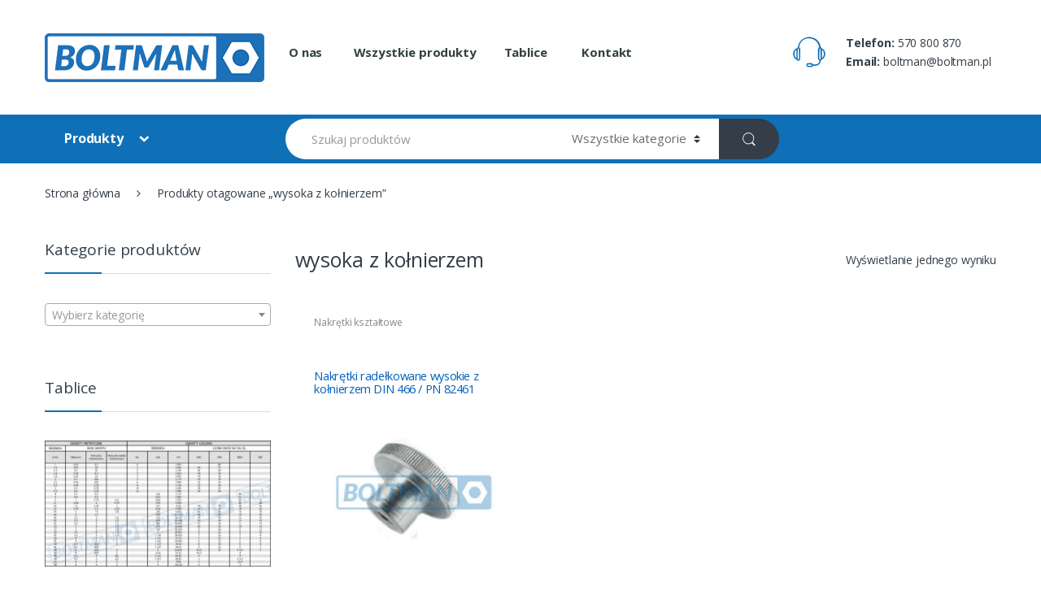

--- FILE ---
content_type: text/html; charset=UTF-8
request_url: https://boltman.pl/tag-produktu/wysoka-z-kolnierzem/
body_size: 19622
content:
<!DOCTYPE html>
<html dir="ltr" lang="pl-PL" prefix="og: https://ogp.me/ns#">
<head>
<meta charset="UTF-8">
<meta name="viewport" content="width=device-width, initial-scale=1">
<link rel="profile" href="http://gmpg.org/xfn/11">
<link rel="pingback" href="https://boltman.pl/xmlrpc.php">

<title>wysoka z kołnierzem | Boltman - Śruby wg DIN ISO PN 8.8 10.9 12.9 Nierdzewne Calowe A2 A4 Nitonakrętki Kołki Wkręty</title>
	<style>img:is([sizes="auto" i], [sizes^="auto," i]) { contain-intrinsic-size: 3000px 1500px }</style>
	
		<!-- All in One SEO 4.7.9.1 - aioseo.com -->
	<meta name="robots" content="max-image-preview:large" />
	<link rel="canonical" href="https://boltman.pl/tag-produktu/wysoka-z-kolnierzem/" />
	<meta name="generator" content="All in One SEO (AIOSEO) 4.7.9.1" />
		<meta name="google" content="nositelinkssearchbox" />
		<script type="application/ld+json" class="aioseo-schema">
			{"@context":"https:\/\/schema.org","@graph":[{"@type":"BreadcrumbList","@id":"https:\/\/boltman.pl\/tag-produktu\/wysoka-z-kolnierzem\/#breadcrumblist","itemListElement":[{"@type":"ListItem","@id":"https:\/\/boltman.pl\/#listItem","position":1,"name":"Dom","item":"https:\/\/boltman.pl\/","nextItem":{"@type":"ListItem","@id":"https:\/\/boltman.pl\/tag-produktu\/wysoka-z-kolnierzem\/#listItem","name":"wysoka z ko\u0142nierzem"}},{"@type":"ListItem","@id":"https:\/\/boltman.pl\/tag-produktu\/wysoka-z-kolnierzem\/#listItem","position":2,"name":"wysoka z ko\u0142nierzem","previousItem":{"@type":"ListItem","@id":"https:\/\/boltman.pl\/#listItem","name":"Dom"}}]},{"@type":"CollectionPage","@id":"https:\/\/boltman.pl\/tag-produktu\/wysoka-z-kolnierzem\/#collectionpage","url":"https:\/\/boltman.pl\/tag-produktu\/wysoka-z-kolnierzem\/","name":"wysoka z ko\u0142nierzem | Boltman - \u015aruby wg DIN ISO PN 8.8 10.9 12.9 Nierdzewne Calowe A2 A4 Nitonakr\u0119tki Ko\u0142ki Wkr\u0119ty","inLanguage":"pl-PL","isPartOf":{"@id":"https:\/\/boltman.pl\/#website"},"breadcrumb":{"@id":"https:\/\/boltman.pl\/tag-produktu\/wysoka-z-kolnierzem\/#breadcrumblist"}},{"@type":"Organization","@id":"https:\/\/boltman.pl\/#organization","name":"Boltman - \u015aruby wg DIN ISO PN 8.8 10.9 12.9 Nierdzewne Calowe A2 A4 Nitonakr\u0119tki Ko\u0142ki Wkr\u0119ty","description":"Sklep Wroc\u0142aw: Nakr\u0119tki, Nity, Kotwy, Wkr\u0119ty, Ko\u0142ki, Wpusty, Torx, Segery, Zawleczki, Wiert\u0142a, Gwintowniki, Smarowniczki","url":"https:\/\/boltman.pl\/"},{"@type":"WebSite","@id":"https:\/\/boltman.pl\/#website","url":"https:\/\/boltman.pl\/","name":"Boltman - \u015aruby wg DIN ISO PN 8.8 10.9 12.9 Nierdzewne Calowe A2 A4 Nitonakr\u0119tki Ko\u0142ki Wkr\u0119ty","description":"Sklep Wroc\u0142aw: Nakr\u0119tki, Nity, Kotwy, Wkr\u0119ty, Ko\u0142ki, Wpusty, Torx, Segery, Zawleczki, Wiert\u0142a, Gwintowniki, Smarowniczki","inLanguage":"pl-PL","publisher":{"@id":"https:\/\/boltman.pl\/#organization"}}]}
		</script>
		<!-- All in One SEO -->

<link rel='dns-prefetch' href='//fonts.googleapis.com' />
<link rel="alternate" type="application/rss+xml" title="Boltman - Śruby wg DIN ISO PN 8.8 10.9 12.9 Nierdzewne Calowe A2 A4 Nitonakrętki Kołki Wkręty &raquo; Kanał z wpisami" href="https://boltman.pl/feed/" />
<link rel="alternate" type="application/rss+xml" title="Boltman - Śruby wg DIN ISO PN 8.8 10.9 12.9 Nierdzewne Calowe A2 A4 Nitonakrętki Kołki Wkręty &raquo; Kanał z komentarzami" href="https://boltman.pl/comments/feed/" />
<link rel="alternate" type="application/rss+xml" title="Kanał Boltman - Śruby wg DIN ISO PN 8.8 10.9 12.9 Nierdzewne Calowe A2 A4 Nitonakrętki Kołki Wkręty &raquo; wysoka z kołnierzem Tag" href="https://boltman.pl/tag-produktu/wysoka-z-kolnierzem/feed/" />
<script type="text/javascript">
/* <![CDATA[ */
window._wpemojiSettings = {"baseUrl":"https:\/\/s.w.org\/images\/core\/emoji\/15.0.3\/72x72\/","ext":".png","svgUrl":"https:\/\/s.w.org\/images\/core\/emoji\/15.0.3\/svg\/","svgExt":".svg","source":{"concatemoji":"https:\/\/boltman.pl\/wp-includes\/js\/wp-emoji-release.min.js?ver=6.7.4"}};
/*! This file is auto-generated */
!function(i,n){var o,s,e;function c(e){try{var t={supportTests:e,timestamp:(new Date).valueOf()};sessionStorage.setItem(o,JSON.stringify(t))}catch(e){}}function p(e,t,n){e.clearRect(0,0,e.canvas.width,e.canvas.height),e.fillText(t,0,0);var t=new Uint32Array(e.getImageData(0,0,e.canvas.width,e.canvas.height).data),r=(e.clearRect(0,0,e.canvas.width,e.canvas.height),e.fillText(n,0,0),new Uint32Array(e.getImageData(0,0,e.canvas.width,e.canvas.height).data));return t.every(function(e,t){return e===r[t]})}function u(e,t,n){switch(t){case"flag":return n(e,"\ud83c\udff3\ufe0f\u200d\u26a7\ufe0f","\ud83c\udff3\ufe0f\u200b\u26a7\ufe0f")?!1:!n(e,"\ud83c\uddfa\ud83c\uddf3","\ud83c\uddfa\u200b\ud83c\uddf3")&&!n(e,"\ud83c\udff4\udb40\udc67\udb40\udc62\udb40\udc65\udb40\udc6e\udb40\udc67\udb40\udc7f","\ud83c\udff4\u200b\udb40\udc67\u200b\udb40\udc62\u200b\udb40\udc65\u200b\udb40\udc6e\u200b\udb40\udc67\u200b\udb40\udc7f");case"emoji":return!n(e,"\ud83d\udc26\u200d\u2b1b","\ud83d\udc26\u200b\u2b1b")}return!1}function f(e,t,n){var r="undefined"!=typeof WorkerGlobalScope&&self instanceof WorkerGlobalScope?new OffscreenCanvas(300,150):i.createElement("canvas"),a=r.getContext("2d",{willReadFrequently:!0}),o=(a.textBaseline="top",a.font="600 32px Arial",{});return e.forEach(function(e){o[e]=t(a,e,n)}),o}function t(e){var t=i.createElement("script");t.src=e,t.defer=!0,i.head.appendChild(t)}"undefined"!=typeof Promise&&(o="wpEmojiSettingsSupports",s=["flag","emoji"],n.supports={everything:!0,everythingExceptFlag:!0},e=new Promise(function(e){i.addEventListener("DOMContentLoaded",e,{once:!0})}),new Promise(function(t){var n=function(){try{var e=JSON.parse(sessionStorage.getItem(o));if("object"==typeof e&&"number"==typeof e.timestamp&&(new Date).valueOf()<e.timestamp+604800&&"object"==typeof e.supportTests)return e.supportTests}catch(e){}return null}();if(!n){if("undefined"!=typeof Worker&&"undefined"!=typeof OffscreenCanvas&&"undefined"!=typeof URL&&URL.createObjectURL&&"undefined"!=typeof Blob)try{var e="postMessage("+f.toString()+"("+[JSON.stringify(s),u.toString(),p.toString()].join(",")+"));",r=new Blob([e],{type:"text/javascript"}),a=new Worker(URL.createObjectURL(r),{name:"wpTestEmojiSupports"});return void(a.onmessage=function(e){c(n=e.data),a.terminate(),t(n)})}catch(e){}c(n=f(s,u,p))}t(n)}).then(function(e){for(var t in e)n.supports[t]=e[t],n.supports.everything=n.supports.everything&&n.supports[t],"flag"!==t&&(n.supports.everythingExceptFlag=n.supports.everythingExceptFlag&&n.supports[t]);n.supports.everythingExceptFlag=n.supports.everythingExceptFlag&&!n.supports.flag,n.DOMReady=!1,n.readyCallback=function(){n.DOMReady=!0}}).then(function(){return e}).then(function(){var e;n.supports.everything||(n.readyCallback(),(e=n.source||{}).concatemoji?t(e.concatemoji):e.wpemoji&&e.twemoji&&(t(e.twemoji),t(e.wpemoji)))}))}((window,document),window._wpemojiSettings);
/* ]]> */
</script>
<style id='wp-emoji-styles-inline-css' type='text/css'>

	img.wp-smiley, img.emoji {
		display: inline !important;
		border: none !important;
		box-shadow: none !important;
		height: 1em !important;
		width: 1em !important;
		margin: 0 0.07em !important;
		vertical-align: -0.1em !important;
		background: none !important;
		padding: 0 !important;
	}
</style>
<link rel='stylesheet' id='wp-block-library-css' href='https://boltman.pl/wp-includes/css/dist/block-library/style.min.css?ver=6.7.4' type='text/css' media='all' />
<style id='classic-theme-styles-inline-css' type='text/css'>
/*! This file is auto-generated */
.wp-block-button__link{color:#fff;background-color:#32373c;border-radius:9999px;box-shadow:none;text-decoration:none;padding:calc(.667em + 2px) calc(1.333em + 2px);font-size:1.125em}.wp-block-file__button{background:#32373c;color:#fff;text-decoration:none}
</style>
<style id='global-styles-inline-css' type='text/css'>
:root{--wp--preset--aspect-ratio--square: 1;--wp--preset--aspect-ratio--4-3: 4/3;--wp--preset--aspect-ratio--3-4: 3/4;--wp--preset--aspect-ratio--3-2: 3/2;--wp--preset--aspect-ratio--2-3: 2/3;--wp--preset--aspect-ratio--16-9: 16/9;--wp--preset--aspect-ratio--9-16: 9/16;--wp--preset--color--black: #000000;--wp--preset--color--cyan-bluish-gray: #abb8c3;--wp--preset--color--white: #ffffff;--wp--preset--color--pale-pink: #f78da7;--wp--preset--color--vivid-red: #cf2e2e;--wp--preset--color--luminous-vivid-orange: #ff6900;--wp--preset--color--luminous-vivid-amber: #fcb900;--wp--preset--color--light-green-cyan: #7bdcb5;--wp--preset--color--vivid-green-cyan: #00d084;--wp--preset--color--pale-cyan-blue: #8ed1fc;--wp--preset--color--vivid-cyan-blue: #0693e3;--wp--preset--color--vivid-purple: #9b51e0;--wp--preset--gradient--vivid-cyan-blue-to-vivid-purple: linear-gradient(135deg,rgba(6,147,227,1) 0%,rgb(155,81,224) 100%);--wp--preset--gradient--light-green-cyan-to-vivid-green-cyan: linear-gradient(135deg,rgb(122,220,180) 0%,rgb(0,208,130) 100%);--wp--preset--gradient--luminous-vivid-amber-to-luminous-vivid-orange: linear-gradient(135deg,rgba(252,185,0,1) 0%,rgba(255,105,0,1) 100%);--wp--preset--gradient--luminous-vivid-orange-to-vivid-red: linear-gradient(135deg,rgba(255,105,0,1) 0%,rgb(207,46,46) 100%);--wp--preset--gradient--very-light-gray-to-cyan-bluish-gray: linear-gradient(135deg,rgb(238,238,238) 0%,rgb(169,184,195) 100%);--wp--preset--gradient--cool-to-warm-spectrum: linear-gradient(135deg,rgb(74,234,220) 0%,rgb(151,120,209) 20%,rgb(207,42,186) 40%,rgb(238,44,130) 60%,rgb(251,105,98) 80%,rgb(254,248,76) 100%);--wp--preset--gradient--blush-light-purple: linear-gradient(135deg,rgb(255,206,236) 0%,rgb(152,150,240) 100%);--wp--preset--gradient--blush-bordeaux: linear-gradient(135deg,rgb(254,205,165) 0%,rgb(254,45,45) 50%,rgb(107,0,62) 100%);--wp--preset--gradient--luminous-dusk: linear-gradient(135deg,rgb(255,203,112) 0%,rgb(199,81,192) 50%,rgb(65,88,208) 100%);--wp--preset--gradient--pale-ocean: linear-gradient(135deg,rgb(255,245,203) 0%,rgb(182,227,212) 50%,rgb(51,167,181) 100%);--wp--preset--gradient--electric-grass: linear-gradient(135deg,rgb(202,248,128) 0%,rgb(113,206,126) 100%);--wp--preset--gradient--midnight: linear-gradient(135deg,rgb(2,3,129) 0%,rgb(40,116,252) 100%);--wp--preset--font-size--small: 13px;--wp--preset--font-size--medium: 20px;--wp--preset--font-size--large: 36px;--wp--preset--font-size--x-large: 42px;--wp--preset--font-family--inter: "Inter", sans-serif;--wp--preset--font-family--cardo: Cardo;--wp--preset--spacing--20: 0.44rem;--wp--preset--spacing--30: 0.67rem;--wp--preset--spacing--40: 1rem;--wp--preset--spacing--50: 1.5rem;--wp--preset--spacing--60: 2.25rem;--wp--preset--spacing--70: 3.38rem;--wp--preset--spacing--80: 5.06rem;--wp--preset--shadow--natural: 6px 6px 9px rgba(0, 0, 0, 0.2);--wp--preset--shadow--deep: 12px 12px 50px rgba(0, 0, 0, 0.4);--wp--preset--shadow--sharp: 6px 6px 0px rgba(0, 0, 0, 0.2);--wp--preset--shadow--outlined: 6px 6px 0px -3px rgba(255, 255, 255, 1), 6px 6px rgba(0, 0, 0, 1);--wp--preset--shadow--crisp: 6px 6px 0px rgba(0, 0, 0, 1);}:where(.is-layout-flex){gap: 0.5em;}:where(.is-layout-grid){gap: 0.5em;}body .is-layout-flex{display: flex;}.is-layout-flex{flex-wrap: wrap;align-items: center;}.is-layout-flex > :is(*, div){margin: 0;}body .is-layout-grid{display: grid;}.is-layout-grid > :is(*, div){margin: 0;}:where(.wp-block-columns.is-layout-flex){gap: 2em;}:where(.wp-block-columns.is-layout-grid){gap: 2em;}:where(.wp-block-post-template.is-layout-flex){gap: 1.25em;}:where(.wp-block-post-template.is-layout-grid){gap: 1.25em;}.has-black-color{color: var(--wp--preset--color--black) !important;}.has-cyan-bluish-gray-color{color: var(--wp--preset--color--cyan-bluish-gray) !important;}.has-white-color{color: var(--wp--preset--color--white) !important;}.has-pale-pink-color{color: var(--wp--preset--color--pale-pink) !important;}.has-vivid-red-color{color: var(--wp--preset--color--vivid-red) !important;}.has-luminous-vivid-orange-color{color: var(--wp--preset--color--luminous-vivid-orange) !important;}.has-luminous-vivid-amber-color{color: var(--wp--preset--color--luminous-vivid-amber) !important;}.has-light-green-cyan-color{color: var(--wp--preset--color--light-green-cyan) !important;}.has-vivid-green-cyan-color{color: var(--wp--preset--color--vivid-green-cyan) !important;}.has-pale-cyan-blue-color{color: var(--wp--preset--color--pale-cyan-blue) !important;}.has-vivid-cyan-blue-color{color: var(--wp--preset--color--vivid-cyan-blue) !important;}.has-vivid-purple-color{color: var(--wp--preset--color--vivid-purple) !important;}.has-black-background-color{background-color: var(--wp--preset--color--black) !important;}.has-cyan-bluish-gray-background-color{background-color: var(--wp--preset--color--cyan-bluish-gray) !important;}.has-white-background-color{background-color: var(--wp--preset--color--white) !important;}.has-pale-pink-background-color{background-color: var(--wp--preset--color--pale-pink) !important;}.has-vivid-red-background-color{background-color: var(--wp--preset--color--vivid-red) !important;}.has-luminous-vivid-orange-background-color{background-color: var(--wp--preset--color--luminous-vivid-orange) !important;}.has-luminous-vivid-amber-background-color{background-color: var(--wp--preset--color--luminous-vivid-amber) !important;}.has-light-green-cyan-background-color{background-color: var(--wp--preset--color--light-green-cyan) !important;}.has-vivid-green-cyan-background-color{background-color: var(--wp--preset--color--vivid-green-cyan) !important;}.has-pale-cyan-blue-background-color{background-color: var(--wp--preset--color--pale-cyan-blue) !important;}.has-vivid-cyan-blue-background-color{background-color: var(--wp--preset--color--vivid-cyan-blue) !important;}.has-vivid-purple-background-color{background-color: var(--wp--preset--color--vivid-purple) !important;}.has-black-border-color{border-color: var(--wp--preset--color--black) !important;}.has-cyan-bluish-gray-border-color{border-color: var(--wp--preset--color--cyan-bluish-gray) !important;}.has-white-border-color{border-color: var(--wp--preset--color--white) !important;}.has-pale-pink-border-color{border-color: var(--wp--preset--color--pale-pink) !important;}.has-vivid-red-border-color{border-color: var(--wp--preset--color--vivid-red) !important;}.has-luminous-vivid-orange-border-color{border-color: var(--wp--preset--color--luminous-vivid-orange) !important;}.has-luminous-vivid-amber-border-color{border-color: var(--wp--preset--color--luminous-vivid-amber) !important;}.has-light-green-cyan-border-color{border-color: var(--wp--preset--color--light-green-cyan) !important;}.has-vivid-green-cyan-border-color{border-color: var(--wp--preset--color--vivid-green-cyan) !important;}.has-pale-cyan-blue-border-color{border-color: var(--wp--preset--color--pale-cyan-blue) !important;}.has-vivid-cyan-blue-border-color{border-color: var(--wp--preset--color--vivid-cyan-blue) !important;}.has-vivid-purple-border-color{border-color: var(--wp--preset--color--vivid-purple) !important;}.has-vivid-cyan-blue-to-vivid-purple-gradient-background{background: var(--wp--preset--gradient--vivid-cyan-blue-to-vivid-purple) !important;}.has-light-green-cyan-to-vivid-green-cyan-gradient-background{background: var(--wp--preset--gradient--light-green-cyan-to-vivid-green-cyan) !important;}.has-luminous-vivid-amber-to-luminous-vivid-orange-gradient-background{background: var(--wp--preset--gradient--luminous-vivid-amber-to-luminous-vivid-orange) !important;}.has-luminous-vivid-orange-to-vivid-red-gradient-background{background: var(--wp--preset--gradient--luminous-vivid-orange-to-vivid-red) !important;}.has-very-light-gray-to-cyan-bluish-gray-gradient-background{background: var(--wp--preset--gradient--very-light-gray-to-cyan-bluish-gray) !important;}.has-cool-to-warm-spectrum-gradient-background{background: var(--wp--preset--gradient--cool-to-warm-spectrum) !important;}.has-blush-light-purple-gradient-background{background: var(--wp--preset--gradient--blush-light-purple) !important;}.has-blush-bordeaux-gradient-background{background: var(--wp--preset--gradient--blush-bordeaux) !important;}.has-luminous-dusk-gradient-background{background: var(--wp--preset--gradient--luminous-dusk) !important;}.has-pale-ocean-gradient-background{background: var(--wp--preset--gradient--pale-ocean) !important;}.has-electric-grass-gradient-background{background: var(--wp--preset--gradient--electric-grass) !important;}.has-midnight-gradient-background{background: var(--wp--preset--gradient--midnight) !important;}.has-small-font-size{font-size: var(--wp--preset--font-size--small) !important;}.has-medium-font-size{font-size: var(--wp--preset--font-size--medium) !important;}.has-large-font-size{font-size: var(--wp--preset--font-size--large) !important;}.has-x-large-font-size{font-size: var(--wp--preset--font-size--x-large) !important;}
:where(.wp-block-post-template.is-layout-flex){gap: 1.25em;}:where(.wp-block-post-template.is-layout-grid){gap: 1.25em;}
:where(.wp-block-columns.is-layout-flex){gap: 2em;}:where(.wp-block-columns.is-layout-grid){gap: 2em;}
:root :where(.wp-block-pullquote){font-size: 1.5em;line-height: 1.6;}
</style>
<link rel='stylesheet' id='contact-form-7-css' href='https://boltman.pl/wp-content/plugins/contact-form-7/includes/css/styles.css?ver=6.0.4' type='text/css' media='all' />
<style id='woocommerce-inline-inline-css' type='text/css'>
.woocommerce form .form-row .required { visibility: visible; }
</style>
<link rel='stylesheet' id='brands-styles-css' href='https://boltman.pl/wp-content/plugins/woocommerce/assets/css/brands.css?ver=9.7.2' type='text/css' media='all' />
<link rel='stylesheet' id='electro-fonts-css' href='//fonts.googleapis.com/css?family=Open+Sans%3A400%2C300%2C600%2C700%2C800%2C800italic%2C700italic%2C600italic%2C400italic%2C300italic&#038;subset=latin%2Clatin-ext' type='text/css' media='all' />
<link rel='stylesheet' id='bootstrap-css' href='https://boltman.pl/wp-content/themes/electro/assets/css/bootstrap.min.css?ver=1.2.10' type='text/css' media='all' />
<link rel='stylesheet' id='fontawesome-css' href='https://boltman.pl/wp-content/themes/electro/assets/css/font-awesome.min.css?ver=1.2.10' type='text/css' media='all' />
<link rel='stylesheet' id='animate-css' href='https://boltman.pl/wp-content/themes/electro/assets/css/animate.min.css?ver=1.2.10' type='text/css' media='all' />
<link rel='stylesheet' id='font-electro-css' href='https://boltman.pl/wp-content/themes/electro/assets/css/font-electro.css?ver=1.2.10' type='text/css' media='all' />
<link rel='stylesheet' id='electro-style-css' href='https://boltman.pl/wp-content/themes/electro/style.min.css?ver=1.2.10' type='text/css' media='all' />
<style id='akismet-widget-style-inline-css' type='text/css'>

			.a-stats {
				--akismet-color-mid-green: #357b49;
				--akismet-color-white: #fff;
				--akismet-color-light-grey: #f6f7f7;

				max-width: 350px;
				width: auto;
			}

			.a-stats * {
				all: unset;
				box-sizing: border-box;
			}

			.a-stats strong {
				font-weight: 600;
			}

			.a-stats a.a-stats__link,
			.a-stats a.a-stats__link:visited,
			.a-stats a.a-stats__link:active {
				background: var(--akismet-color-mid-green);
				border: none;
				box-shadow: none;
				border-radius: 8px;
				color: var(--akismet-color-white);
				cursor: pointer;
				display: block;
				font-family: -apple-system, BlinkMacSystemFont, 'Segoe UI', 'Roboto', 'Oxygen-Sans', 'Ubuntu', 'Cantarell', 'Helvetica Neue', sans-serif;
				font-weight: 500;
				padding: 12px;
				text-align: center;
				text-decoration: none;
				transition: all 0.2s ease;
			}

			/* Extra specificity to deal with TwentyTwentyOne focus style */
			.widget .a-stats a.a-stats__link:focus {
				background: var(--akismet-color-mid-green);
				color: var(--akismet-color-white);
				text-decoration: none;
			}

			.a-stats a.a-stats__link:hover {
				filter: brightness(110%);
				box-shadow: 0 4px 12px rgba(0, 0, 0, 0.06), 0 0 2px rgba(0, 0, 0, 0.16);
			}

			.a-stats .count {
				color: var(--akismet-color-white);
				display: block;
				font-size: 1.5em;
				line-height: 1.4;
				padding: 0 13px;
				white-space: nowrap;
			}
		
</style>
<script type="text/javascript" src="https://boltman.pl/wp-includes/js/jquery/jquery.min.js?ver=3.7.1" id="jquery-core-js"></script>
<script type="text/javascript" src="https://boltman.pl/wp-includes/js/jquery/jquery-migrate.min.js?ver=3.4.1" id="jquery-migrate-js"></script>
<script type="text/javascript" src="https://boltman.pl/wp-content/plugins/woocommerce/assets/js/jquery-blockui/jquery.blockUI.min.js?ver=2.7.0-wc.9.7.2" id="jquery-blockui-js" data-wp-strategy="defer"></script>
<script type="text/javascript" id="wc-add-to-cart-js-extra">
/* <![CDATA[ */
var wc_add_to_cart_params = {"ajax_url":"\/wp-admin\/admin-ajax.php","wc_ajax_url":"\/?wc-ajax=%%endpoint%%","i18n_view_cart":"Zobacz koszyk","cart_url":"https:\/\/boltman.pl\/koszyk\/","is_cart":"","cart_redirect_after_add":"no"};
/* ]]> */
</script>
<script type="text/javascript" src="https://boltman.pl/wp-content/plugins/woocommerce/assets/js/frontend/add-to-cart.min.js?ver=9.7.2" id="wc-add-to-cart-js" data-wp-strategy="defer"></script>
<script type="text/javascript" src="https://boltman.pl/wp-content/plugins/woocommerce/assets/js/js-cookie/js.cookie.min.js?ver=2.1.4-wc.9.7.2" id="js-cookie-js" defer="defer" data-wp-strategy="defer"></script>
<script type="text/javascript" id="woocommerce-js-extra">
/* <![CDATA[ */
var woocommerce_params = {"ajax_url":"\/wp-admin\/admin-ajax.php","wc_ajax_url":"\/?wc-ajax=%%endpoint%%","i18n_password_show":"Poka\u017c has\u0142o","i18n_password_hide":"Ukryj has\u0142o"};
/* ]]> */
</script>
<script type="text/javascript" src="https://boltman.pl/wp-content/plugins/woocommerce/assets/js/frontend/woocommerce.min.js?ver=9.7.2" id="woocommerce-js" defer="defer" data-wp-strategy="defer"></script>
<script type="text/javascript" src="https://boltman.pl/wp-content/plugins/js_composer/assets/js/vendors/woocommerce-add-to-cart.js?ver=7.6" id="vc_woocommerce-add-to-cart-js-js"></script>
<script></script><link rel="https://api.w.org/" href="https://boltman.pl/wp-json/" /><link rel="alternate" title="JSON" type="application/json" href="https://boltman.pl/wp-json/wp/v2/product_tag/435" /><link rel="EditURI" type="application/rsd+xml" title="RSD" href="https://boltman.pl/xmlrpc.php?rsd" />
<meta name="generator" content="WordPress 6.7.4" />
<meta name="generator" content="WooCommerce 9.7.2" />
<meta name="generator" content="Redux 4.5.6" /> <style> .ppw-ppf-input-container { background-color: !important; padding: px!important; border-radius: px!important; } .ppw-ppf-input-container div.ppw-ppf-headline { font-size: px!important; font-weight: !important; color: !important; } .ppw-ppf-input-container div.ppw-ppf-desc { font-size: px!important; font-weight: !important; color: !important; } .ppw-ppf-input-container label.ppw-pwd-label { font-size: px!important; font-weight: !important; color: !important; } div.ppwp-wrong-pw-error { font-size: px!important; font-weight: !important; color: #dc3232!important; background: !important; } .ppw-ppf-input-container input[type='submit'] { color: !important; background: !important; } .ppw-ppf-input-container input[type='submit']:hover { color: !important; background: !important; } .ppw-ppf-desc-below { font-size: px!important; font-weight: !important; color: !important; } </style>  <style> .ppw-form { background-color: !important; padding: px!important; border-radius: px!important; } .ppw-headline.ppw-pcp-pf-headline { font-size: px!important; font-weight: !important; color: !important; } .ppw-description.ppw-pcp-pf-desc { font-size: px!important; font-weight: !important; color: !important; } .ppw-pcp-pf-desc-above-btn { display: block; } .ppw-pcp-pf-desc-below-form { font-size: px!important; font-weight: !important; color: !important; } .ppw-input label.ppw-pcp-password-label { font-size: px!important; font-weight: !important; color: !important; } .ppw-form input[type='submit'] { color: !important; background: !important; } .ppw-form input[type='submit']:hover { color: !important; background: !important; } div.ppw-error.ppw-pcp-pf-error-msg { font-size: px!important; font-weight: !important; color: #dc3232!important; background: !important; } </style> 	<noscript><style>.woocommerce-product-gallery{ opacity: 1 !important; }</style></noscript>
	<meta name="generator" content="Powered by WPBakery Page Builder - drag and drop page builder for WordPress."/>
<meta name="generator" content="Powered by Slider Revolution 6.6.15 - responsive, Mobile-Friendly Slider Plugin for WordPress with comfortable drag and drop interface." />
<style class='wp-fonts-local' type='text/css'>
@font-face{font-family:Inter;font-style:normal;font-weight:300 900;font-display:fallback;src:url('https://boltman.pl/wp-content/plugins/woocommerce/assets/fonts/Inter-VariableFont_slnt,wght.woff2') format('woff2');font-stretch:normal;}
@font-face{font-family:Cardo;font-style:normal;font-weight:400;font-display:fallback;src:url('https://boltman.pl/wp-content/plugins/woocommerce/assets/fonts/cardo_normal_400.woff2') format('woff2');}
</style>
<link rel="icon" href="https://boltman.pl/wp-content/uploads/2017/06/cropped-sdfdg-32x32.jpg" sizes="32x32" />
<link rel="icon" href="https://boltman.pl/wp-content/uploads/2017/06/cropped-sdfdg-192x192.jpg" sizes="192x192" />
<link rel="apple-touch-icon" href="https://boltman.pl/wp-content/uploads/2017/06/cropped-sdfdg-180x180.jpg" />
<meta name="msapplication-TileImage" content="https://boltman.pl/wp-content/uploads/2017/06/cropped-sdfdg-270x270.jpg" />
<script>function setREVStartSize(e){
			//window.requestAnimationFrame(function() {
				window.RSIW = window.RSIW===undefined ? window.innerWidth : window.RSIW;
				window.RSIH = window.RSIH===undefined ? window.innerHeight : window.RSIH;
				try {
					var pw = document.getElementById(e.c).parentNode.offsetWidth,
						newh;
					pw = pw===0 || isNaN(pw) || (e.l=="fullwidth" || e.layout=="fullwidth") ? window.RSIW : pw;
					e.tabw = e.tabw===undefined ? 0 : parseInt(e.tabw);
					e.thumbw = e.thumbw===undefined ? 0 : parseInt(e.thumbw);
					e.tabh = e.tabh===undefined ? 0 : parseInt(e.tabh);
					e.thumbh = e.thumbh===undefined ? 0 : parseInt(e.thumbh);
					e.tabhide = e.tabhide===undefined ? 0 : parseInt(e.tabhide);
					e.thumbhide = e.thumbhide===undefined ? 0 : parseInt(e.thumbhide);
					e.mh = e.mh===undefined || e.mh=="" || e.mh==="auto" ? 0 : parseInt(e.mh,0);
					if(e.layout==="fullscreen" || e.l==="fullscreen")
						newh = Math.max(e.mh,window.RSIH);
					else{
						e.gw = Array.isArray(e.gw) ? e.gw : [e.gw];
						for (var i in e.rl) if (e.gw[i]===undefined || e.gw[i]===0) e.gw[i] = e.gw[i-1];
						e.gh = e.el===undefined || e.el==="" || (Array.isArray(e.el) && e.el.length==0)? e.gh : e.el;
						e.gh = Array.isArray(e.gh) ? e.gh : [e.gh];
						for (var i in e.rl) if (e.gh[i]===undefined || e.gh[i]===0) e.gh[i] = e.gh[i-1];
											
						var nl = new Array(e.rl.length),
							ix = 0,
							sl;
						e.tabw = e.tabhide>=pw ? 0 : e.tabw;
						e.thumbw = e.thumbhide>=pw ? 0 : e.thumbw;
						e.tabh = e.tabhide>=pw ? 0 : e.tabh;
						e.thumbh = e.thumbhide>=pw ? 0 : e.thumbh;
						for (var i in e.rl) nl[i] = e.rl[i]<window.RSIW ? 0 : e.rl[i];
						sl = nl[0];
						for (var i in nl) if (sl>nl[i] && nl[i]>0) { sl = nl[i]; ix=i;}
						var m = pw>(e.gw[ix]+e.tabw+e.thumbw) ? 1 : (pw-(e.tabw+e.thumbw)) / (e.gw[ix]);
						newh =  (e.gh[ix] * m) + (e.tabh + e.thumbh);
					}
					var el = document.getElementById(e.c);
					if (el!==null && el) el.style.height = newh+"px";
					el = document.getElementById(e.c+"_wrapper");
					if (el!==null && el) {
						el.style.height = newh+"px";
						el.style.display = "block";
					}
				} catch(e){
					console.log("Failure at Presize of Slider:" + e)
				}
			//});
		  };</script>
<style type="text/css">
		.footer-call-us .call-us-icon i,
		.header-support-info .support-icon i,
		.widget_electro_products_filter .widget_layered_nav li > a:hover::before,
		.widget_electro_products_filter .widget_layered_nav li > a:focus::before,
		.widget_electro_products_filter .widget_product_categories li > a:hover::before,
		.widget_electro_products_filter .widget_product_categories li > a:focus::before,
		.widget_electro_products_filter .widget_layered_nav li.chosen > a::before,
		.widget_electro_products_filter .widget_product_categories li.current-cat > a::before,
		.features-list .media-left i,
		p.stars a{
			color: #0f70b7;
		}

		.header-logo svg ellipse,
		.footer-logo svg ellipse{
			fill:#0f70b7;
		}

		.primary-nav .nav-inline > .menu-item .dropdown-menu,
		.navbar-primary .navbar-nav > .menu-item .dropdown-menu,
		.vertical-menu .menu-item-has-children > .dropdown-menu,
		.departments-menu .menu-item-has-children:hover > .dropdown-menu,
		.top-bar .nav-inline > .menu-item .dropdown-menu{
			border-top-color: #0f70b7;
		}

		.columns-6-1 > ul.products > li.product .thumbnails > a:hover,
		.primary-nav .nav-inline .yamm-fw.open > a::before {
			border-bottom-color: #0f70b7;
		}

		.navbar-primary,
		.footer-newsletter,
		.button:hover::before,
		li.product:hover .button::before,
		li.product:hover .added_to_cart::before,
		.owl-item .product:hover .button::before,
		.owl-item .product:hover .added_to_cart::before,
		.widget_price_filter .ui-slider .ui-slider-handle,
		.woocommerce-pagination ul.page-numbers > li a.current,
		.woocommerce-pagination ul.page-numbers > li span.current,
		.pagination ul.page-numbers > li a.current,
		.pagination ul.page-numbers > li span.current,
		.owl-dots .owl-dot.active,
		.products-carousel-tabs .nav-link.active::before,
		.deal-progress .progress-bar,
		.products-2-1-2 .nav-link.active::before,
		.ad .ad-action > a::after,
		.header-v1 .navbar-search .input-group .btn,
		.header-v3 .navbar-search .input-group .btn,
		.vertical-menu > li:first-child,
		.widget.widget_tag_cloud .tagcloud a:hover,
		.widget.widget_tag_cloud .tagcloud a:focus,
		.navbar-mini-cart .cart-items-count,
		.wc-tabs > li.active a::before,
		.ec-tabs > li.active a::before,
		.woocommerce-info,
		.woocommerce-noreviews,
		p.no-comments,
		.products-2-1-2 .nav-link:hover::before,
		.single_add_to_cart_button,
		.wpb-accordion .vc_tta.vc_general .vc_tta-panel.vc_active .vc_tta-panel-heading .vc_tta-panel-title > a i,
		ul.products > li.product.list-view:not(.list-view-small) .button:hover,
		ul.products > li.product.list-view:not(.list-view-small) .button:focus,
		ul.products > li.product.list-view:not(.list-view-small) .button:active,
		ul.products > li.product.list-view.list-view-small .button:hover::after,
		ul.products > li.product.list-view.list-view-small .button:focus::after,
		ul.products > li.product.list-view.list-view-small .button:active::after,
		.widget_electro_products_carousel_widget .section-products-carousel .owl-nav .owl-prev:hover,
		.widget_electro_products_carousel_widget .section-products-carousel .owl-nav .owl-next:hover,
		.full-color-background .header-v3,
		.full-color-background .top-bar,
		.pace .pace-progress,
		.electro-handheld-footer-bar ul li a .count,
		.handheld-navigation-wrapper .stuck .navbar-toggler, 
		.handheld-navigation-wrapper .stuck button, 
		.handheld-navigation-wrapper.toggled .stuck .navbar-toggler, 
		.handheld-navigation-wrapper.toggled .stuck button,
		.da .da-action>a::after  {
			background-color: #0f70b7;
		}

		.hero-action-btn:hover {
			background-color: #0e67a8 !important;
		}
		
		.hero-action-btn,
		#scrollUp,
		.custom .tp-bullet.selected,
		.home-v1-slider .btn-primary,
		.home-v2-slider .btn-primary,
		.home-v3-slider .btn-primary {
			background-color: #0f70b7 !important;
		}

		.departments-menu .departments-menu-dropdown,
		.departments-menu .menu-item-has-children > .dropdown-menu,
		.widget_price_filter .ui-slider .ui-slider-handle:last-child,
		section header h1::after,
		section header .h1::after,
		.products-carousel-tabs .nav-link.active::after,
		section.section-product-cards-carousel header ul.nav .active .nav-link,
		section.section-onsale-product,
		section.section-onsale-product-carousel .onsale-product-carousel,
		.products-2-1-2 .nav-link.active::after,
		.products-6-1 header ul.nav .active .nav-link,
		.header-v1 .navbar-search .input-group .form-control,
		.header-v1 .navbar-search .input-group .input-group-addon,
		.header-v1 .navbar-search .input-group .btn,
		.header-v3 .navbar-search .input-group .form-control,
		.header-v3 .navbar-search .input-group .input-group-addon,
		.header-v3 .navbar-search .input-group .btn,
		.widget.widget_tag_cloud .tagcloud a:hover,
		.widget.widget_tag_cloud .tagcloud a:focus,
		.navbar-primary .navbar-mini-cart .dropdown-menu-mini-cart,
		.woocommerce-checkout h3::after,
		#customer_login h2::after,
		.customer-login-form h2::after,
		.navbar-primary .navbar-mini-cart .dropdown-menu-mini-cart,
		.woocommerce-edit-address form h3::after,
		.edit-account legend::after,
		.woocommerce-account h2::after,
		.address header.title h3::after,
		.addresses header.title h3::after,
		.woocommerce-order-received h2::after,
		.track-order h2::after,
		.wc-tabs > li.active a::after,
		.ec-tabs > li.active a::after,
		.comments-title::after,
		.comment-reply-title::after,
		.pings-title::after,
		#reviews #comments > h2::after,
		.single-product .woocommerce-tabs ~ div.products > h2::after,
		.single-product .electro-tabs ~ div.products > h2::after,
		.cart-collaterals h2::after,
		.footer-widgets .widget-title:after,
		.sidebar .widget-title::after,
		.sidebar-blog .widget-title::after,
		.contact-page-title::after,
		#reviews:not(.electro-advanced-reviews) #comments > h2::after,
		.widget_electro_products_carousel_widget .section-products-carousel .owl-nav .owl-prev:hover,
		.widget_electro_products_carousel_widget .section-products-carousel .owl-nav .owl-next:hover,
		.wpb-accordion .vc_tta.vc_general .vc_tta-panel.vc_active .vc_tta-panel-heading .vc_tta-panel-title > a i {
			border-color: #0f70b7;
		}

		.widget_price_filter .price_slider_amount .button,
		.dropdown-menu-mini-cart .wc-forward.checkout,
		table.cart .actions .checkout-button,
		.customer-login-form .button,
		.btn-primary,
		input[type="submit"],
		input.dokan-btn-theme[type="submit"],
		a.dokan-btn-theme, .dokan-btn-theme {
		  color: #333e48;
		  background-color: #0f70b7;
		  border-color: #0f70b7;
		}

		.widget_price_filter .price_slider_amount .button:hover,
		.dropdown-menu-mini-cart .wc-forward.checkout:hover,
		table.cart .actions .checkout-button:hover,
		.customer-login-form .button:hover,
		.btn-primary:hover,
		input[type="submit"]:hover,
		input.dokan-btn-theme[type="submit"]:hover,
		a.dokan-btn-theme:hover, .dokan-btn-theme:hover {
		  color: #fff;
		  background-color: #000000;
		  border-color: #000000;
		}
		
		.widget_price_filter .price_slider_amount .button:focus, .widget_price_filter .price_slider_amount .button.focus,
		.dropdown-menu-mini-cart .wc-forward.checkout:focus,
		.dropdown-menu-mini-cart .wc-forward.checkout.focus,
		table.cart .actions .checkout-button:focus,
		table.cart .actions .checkout-button.focus,
		.customer-login-form .button:focus,
		.customer-login-form .button.focus,
		.btn-primary:focus,
		.btn-primary.focus,
		input[type="submit"]:focus,
		input[type="submit"].focus,
		input.dokan-btn-theme[type="submit"]:focus,
		input.dokan-btn-theme[type="submit"].focus,
		a.dokan-btn-theme:focus,
		a.dokan-btn-theme.focus, .dokan-btn-theme:focus, .dokan-btn-theme.focus {
		  color: #fff;
		  background-color: #000000;
		  border-color: #000000;
		}

		.widget_price_filter .price_slider_amount .button:active, .widget_price_filter .price_slider_amount .button.active, .open > .widget_price_filter .price_slider_amount .button.dropdown-toggle,
		.dropdown-menu-mini-cart .wc-forward.checkout:active,
		.dropdown-menu-mini-cart .wc-forward.checkout.active, .open >
		.dropdown-menu-mini-cart .wc-forward.checkout.dropdown-toggle,
		table.cart .actions .checkout-button:active,
		table.cart .actions .checkout-button.active, .open >
		table.cart .actions .checkout-button.dropdown-toggle,
		.customer-login-form .button:active,
		.customer-login-form .button.active, .open >
		.customer-login-form .button.dropdown-toggle,
		.btn-primary:active,
		.btn-primary.active, .open >
		.btn-primary.dropdown-toggle,
		input[type="submit"]:active,
		input[type="submit"].active, .open >
		input[type="submit"].dropdown-toggle,
		input.dokan-btn-theme[type="submit"]:active,
		input.dokan-btn-theme[type="submit"].active, .open >
		input.dokan-btn-theme[type="submit"].dropdown-toggle,
		a.dokan-btn-theme:active,
		a.dokan-btn-theme.active, .open >
		a.dokan-btn-theme.dropdown-toggle, .dokan-btn-theme:active, .dokan-btn-theme.active, .open > .dokan-btn-theme.dropdown-toggle {
		  color: #333e48;
		  background-color: #000000;
		  border-color: #000000;
		  background-image: none;
		}

		.widget_price_filter .price_slider_amount .button:active:hover, .widget_price_filter .price_slider_amount .button:active:focus, .widget_price_filter .price_slider_amount .button:active.focus, .widget_price_filter .price_slider_amount .button.active:hover, .widget_price_filter .price_slider_amount .button.active:focus, .widget_price_filter .price_slider_amount .button.active.focus, .open > .widget_price_filter .price_slider_amount .button.dropdown-toggle:hover, .open > .widget_price_filter .price_slider_amount .button.dropdown-toggle:focus, .open > .widget_price_filter .price_slider_amount .button.dropdown-toggle.focus,
		.dropdown-menu-mini-cart .wc-forward.checkout:active:hover,
		.dropdown-menu-mini-cart .wc-forward.checkout:active:focus,
		.dropdown-menu-mini-cart .wc-forward.checkout:active.focus,
		.dropdown-menu-mini-cart .wc-forward.checkout.active:hover,
		.dropdown-menu-mini-cart .wc-forward.checkout.active:focus,
		.dropdown-menu-mini-cart .wc-forward.checkout.active.focus, .open >
		.dropdown-menu-mini-cart .wc-forward.checkout.dropdown-toggle:hover, .open >
		.dropdown-menu-mini-cart .wc-forward.checkout.dropdown-toggle:focus, .open >
		.dropdown-menu-mini-cart .wc-forward.checkout.dropdown-toggle.focus,
		table.cart .actions .checkout-button:active:hover,
		table.cart .actions .checkout-button:active:focus,
		table.cart .actions .checkout-button:active.focus,
		table.cart .actions .checkout-button.active:hover,
		table.cart .actions .checkout-button.active:focus,
		table.cart .actions .checkout-button.active.focus, .open >
		table.cart .actions .checkout-button.dropdown-toggle:hover, .open >
		table.cart .actions .checkout-button.dropdown-toggle:focus, .open >
		table.cart .actions .checkout-button.dropdown-toggle.focus,
		.customer-login-form .button:active:hover,
		.customer-login-form .button:active:focus,
		.customer-login-form .button:active.focus,
		.customer-login-form .button.active:hover,
		.customer-login-form .button.active:focus,
		.customer-login-form .button.active.focus, .open >
		.customer-login-form .button.dropdown-toggle:hover, .open >
		.customer-login-form .button.dropdown-toggle:focus, .open >
		.customer-login-form .button.dropdown-toggle.focus,
		.btn-primary:active:hover,
		.btn-primary:active:focus,
		.btn-primary:active.focus,
		.btn-primary.active:hover,
		.btn-primary.active:focus,
		.btn-primary.active.focus, .open >
		.btn-primary.dropdown-toggle:hover, .open >
		.btn-primary.dropdown-toggle:focus, .open >
		.btn-primary.dropdown-toggle.focus,
		input[type="submit"]:active:hover,
		input[type="submit"]:active:focus,
		input[type="submit"]:active.focus,
		input[type="submit"].active:hover,
		input[type="submit"].active:focus,
		input[type="submit"].active.focus, .open >
		input[type="submit"].dropdown-toggle:hover, .open >
		input[type="submit"].dropdown-toggle:focus, .open >
		input[type="submit"].dropdown-toggle.focus,
		input.dokan-btn-theme[type="submit"]:active:hover,
		input.dokan-btn-theme[type="submit"]:active:focus,
		input.dokan-btn-theme[type="submit"]:active.focus,
		input.dokan-btn-theme[type="submit"].active:hover,
		input.dokan-btn-theme[type="submit"].active:focus,
		input.dokan-btn-theme[type="submit"].active.focus, .open >
		input.dokan-btn-theme[type="submit"].dropdown-toggle:hover, .open >
		input.dokan-btn-theme[type="submit"].dropdown-toggle:focus, .open >
		input.dokan-btn-theme[type="submit"].dropdown-toggle.focus,
		a.dokan-btn-theme:active:hover,
		a.dokan-btn-theme:active:focus,
		a.dokan-btn-theme:active.focus,
		a.dokan-btn-theme.active:hover,
		a.dokan-btn-theme.active:focus,
		a.dokan-btn-theme.active.focus, .open >
		a.dokan-btn-theme.dropdown-toggle:hover, .open >
		a.dokan-btn-theme.dropdown-toggle:focus, .open >
		a.dokan-btn-theme.dropdown-toggle.focus, .dokan-btn-theme:active:hover, .dokan-btn-theme:active:focus, .dokan-btn-theme:active.focus, .dokan-btn-theme.active:hover, .dokan-btn-theme.active:focus, .dokan-btn-theme.active.focus, .open > .dokan-btn-theme.dropdown-toggle:hover, .open > .dokan-btn-theme.dropdown-toggle:focus, .open > .dokan-btn-theme.dropdown-toggle.focus {
		  color: #333e48;
		  background-color: #0a4a79;
		  border-color: #08385c;
		}
		
		.widget_price_filter .price_slider_amount .button.disabled:focus, .widget_price_filter .price_slider_amount .button.disabled.focus, .widget_price_filter .price_slider_amount .button:disabled:focus, .widget_price_filter .price_slider_amount .button:disabled.focus,
		.dropdown-menu-mini-cart .wc-forward.checkout.disabled:focus,
		.dropdown-menu-mini-cart .wc-forward.checkout.disabled.focus,
		.dropdown-menu-mini-cart .wc-forward.checkout:disabled:focus,
		.dropdown-menu-mini-cart .wc-forward.checkout:disabled.focus,
		table.cart .actions .checkout-button.disabled:focus,
		table.cart .actions .checkout-button.disabled.focus,
		table.cart .actions .checkout-button:disabled:focus,
		table.cart .actions .checkout-button:disabled.focus,
		.customer-login-form .button.disabled:focus,
		.customer-login-form .button.disabled.focus,
		.customer-login-form .button:disabled:focus,
		.customer-login-form .button:disabled.focus,
		.btn-primary.disabled:focus,
		.btn-primary.disabled.focus,
		.btn-primary:disabled:focus,
		.btn-primary:disabled.focus,
		input[type="submit"].disabled:focus,
		input[type="submit"].disabled.focus,
		input[type="submit"]:disabled:focus,
		input[type="submit"]:disabled.focus,
		input.dokan-btn-theme[type="submit"].disabled:focus,
		input.dokan-btn-theme[type="submit"].disabled.focus,
		input.dokan-btn-theme[type="submit"]:disabled:focus,
		input.dokan-btn-theme[type="submit"]:disabled.focus,
		a.dokan-btn-theme.disabled:focus,
		a.dokan-btn-theme.disabled.focus,
		a.dokan-btn-theme:disabled:focus,
		a.dokan-btn-theme:disabled.focus, .dokan-btn-theme.disabled:focus, .dokan-btn-theme.disabled.focus, .dokan-btn-theme:disabled:focus, .dokan-btn-theme:disabled.focus {
		  background-color: #0f70b7;
		  border-color: #0f70b7;
		}

		.widget_price_filter .price_slider_amount .button.disabled:hover, .widget_price_filter .price_slider_amount .button:disabled:hover,
		.dropdown-menu-mini-cart .wc-forward.checkout.disabled:hover,
		.dropdown-menu-mini-cart .wc-forward.checkout:disabled:hover,
		table.cart .actions .checkout-button.disabled:hover,
		table.cart .actions .checkout-button:disabled:hover,
		.customer-login-form .button.disabled:hover,
		.customer-login-form .button:disabled:hover,
		.btn-primary.disabled:hover,
		.btn-primary:disabled:hover,
		input[type="submit"].disabled:hover,
		input[type="submit"]:disabled:hover,
		input.dokan-btn-theme[type="submit"].disabled:hover,
		input.dokan-btn-theme[type="submit"]:disabled:hover,
		a.dokan-btn-theme.disabled:hover,
		a.dokan-btn-theme:disabled:hover, .dokan-btn-theme.disabled:hover, .dokan-btn-theme:disabled:hover {
		  background-color: #0f70b7;
		  border-color: #0f70b7;
		}

		.navbar-primary .navbar-nav > .menu-item > a:hover,
		.navbar-primary .navbar-nav > .menu-item > a:focus {
			background-color: #0e66a7;
		}

		.navbar-primary .navbar-nav > .menu-item > a {
			border-color: #0e66a7;
		}

		.full-color-background .navbar-primary {
			border-top-color: #0e66a7;
		}

		.full-color-background .top-bar .nav-inline .menu-item+.menu-item:before {
			color: #0e66a7;
		}

		.single-product div.thumbnails-all .synced a,
		.products-2-1-2 .nav-link:hover::after,
		.section-onsale-product-carousel .onsale-product-carousel .onsale-product .onsale-product-thumbnails .images .thumbnails a.current {
			border-bottom-color: #0f70b7;
		}

		.home-v1-slider .btn-primary:hover,
		.home-v2-slider .btn-primary:hover,
		.home-v3-slider .btn-primary:hover {
			background-color: #0e67a8 !important;
		}


		/*........Dokan.......*/

		.dokan-dashboard .dokan-dash-sidebar ul.dokan-dashboard-menu li.active,
		.dokan-dashboard .dokan-dash-sidebar ul.dokan-dashboard-menu li:hover,
		.dokan-dashboard .dokan-dash-sidebar ul.dokan-dashboard-menu li:focus,
		.dokan-dashboard .dokan-dash-sidebar ul.dokan-dashboard-menu li.dokan-common-links a:hover,
		.dokan-dashboard .dokan-dash-sidebar ul.dokan-dashboard-menu li.dokan-common-links a:focus,
		.dokan-dashboard .dokan-dash-sidebar ul.dokan-dashboard-menu li.dokan-common-links a.active,
		.dokan-store .pagination-wrap ul.pagination > li a.current,
		.dokan-store .pagination-wrap ul.pagination > li span.current,
		.dokan-dashboard .pagination-wrap ul.pagination > li a.current,
		.dokan-dashboard .pagination-wrap ul.pagination > li span.current,
		.dokan-pagination-container ul.dokan-pagination > li.active > a,
		.dokan-coupon-content .code:hover,
		.dokan-report-wrap ul.dokan_tabs > li.active a::before,
		 .dokan-dashboard-header h1.entry-title span.dokan-right a.dokan-btn.dokan-btn-sm {
		  	background-color: #0f70b7;
		}

		 .dokan-widget-area .widget .widget-title:after,
		 .dokan-report-wrap ul.dokan_tabs > li.active a::after,
		 .dokan-dashboard-header h1.entry-title span.dokan-right a.dokan-btn.dokan-btn-sm {
		  	border-color: #0f70b7;
		}

		.electro-tabs #tab-seller.electro-tab .tab-content ul.list-unstyled li.seller-name span.details a,
		.dokan-dashboard-header h1.entry-title small a,
		.dokan-orders-content .dokan-orders-area .general-details ul.customer-details li a{
		  	color: #0f70b7;
		}

		.dokan-dashboard-header h1.entry-title small a:hover,
		.dokan-dashboard-header h1.entry-title small a:focus {
			color: #0e67a8;
		}

		.header-v1 .navbar-search .input-group .btn,
		.header-v1 .navbar-search .input-group .hero-action-btn,
		.header-v3 .navbar-search .input-group .btn,
		.header-v3 .navbar-search .input-group .hero-action-btn,
		.navbar-mini-cart .cart-items-count,
		.navbar-primary a[data-toggle=dropdown]::after,
		.navbar-primary .navbar-nav .nav-link,
		.vertical-menu>li.list-group-item>a,
		.vertical-menu>li.list-group-item>span,
		.vertical-menu>li.list-group-item.dropdown>a[data-toggle=dropdown-hover], 
		.vertical-menu>li.list-group-item.dropdown>a[data-toggle=dropdown],
		.departments-menu>.nav-item .nav-link,
		.customer-login-form .button,
		.dropdown-menu-mini-cart .wc-forward.checkout,
		.widget_price_filter .price_slider_amount .button,
		input[type=submit],
		table.cart .actions .checkout-button,
		.pagination ul.page-numbers>li a.current,
		.pagination ul.page-numbers>li span.current,
		.woocommerce-pagination ul.page-numbers>li a.current,
		.woocommerce-pagination ul.page-numbers>li span.current,
		.footer-newsletter .newsletter-title::before,
		.footer-newsletter .newsletter-marketing-text,
		.footer-newsletter .newsletter-title,
		.full-color-background .top-bar .nav-inline .menu-item>a,
		.full-color-background .top-bar .nav-inline .menu-item+.menu-item:before,
		.full-color-background .header-v1 .navbar-nav .nav-link,
		.full-color-background .header-v3 .navbar-nav .nav-link,
		.full-color-background .navbar-primary .navbar-nav>.menu-item>a,
		.full-color-background .navbar-primary .navbar-nav>.menu-item>a:focus,
		.full-color-background .navbar-primary .navbar-nav>.menu-item>a:hover,
		.woocommerce-info,
		.woocommerce-noreviews,
		p.no-comments,
		.woocommerce-info a,
		.woocommerce-info button,
		.woocommerce-noreviews a,
		.woocommerce-noreviews button,
		p.no-comments a,
		p.no-comments button,
		.navbar-primary .navbar-nav > .menu-item >a,
		.navbar-primary .navbar-nav > .menu-item >a:hover,
		.navbar-primary .navbar-nav > .menu-item >a:focus {
		    color: #ffffff;
		}

		.woocommerce-info a:focus,
		.woocommerce-info a:hover,
		.woocommerce-info button:focus,
		.woocommerce-info button:hover,
		.woocommerce-noreviews a:focus,
		.woocommerce-noreviews a:hover,
		.woocommerce-noreviews button:focus,
		.woocommerce-noreviews button:hover,
		p.no-comments a:focus,
		p.no-comments a:hover,
		p.no-comments button:focus,
		p.no-comments button:hover,
		.vertical-menu>li.list-group-item.dropdown>a[data-toggle=dropdown-hover]:hover,
		.vertical-menu>li.list-group-item.dropdown>a[data-toggle=dropdown]:hover,
		.vertical-menu>li.list-group-item.dropdown>a[data-toggle=dropdown-hover]:focus,
		.vertical-menu>li.list-group-item.dropdown>a[data-toggle=dropdown]:focus {
		    color: #f5f5f5;
		}

		.full-color-background .header-logo path {
		    fill:#ffffff;
		}

		.home-v1-slider .btn-primary,
		.home-v2-slider .btn-primary,
		.home-v3-slider .btn-primary,
		.home-v1-slider .btn-primary:hover,
		.home-v2-slider .btn-primary:hover,
		.home-v3-slider .btn-primary:hover,
		.handheld-navigation-wrapper .stuck .navbar-toggler, 
		.handheld-navigation-wrapper .stuck button, 
		.handheld-navigation-wrapper.toggled .stuck .navbar-toggler, 
		.handheld-navigation-wrapper.toggled .stuck button {
			color: #ffffff !important;
		}</style>		<style type="text/css" id="wp-custom-css">
			li.product h3 {
    height: 3.7em;
}
.electro-handheld-footer-bar ul li.search .site-search{
	bottom:0;
}
.electro-handheld-footer-bar ul li.my-account>a:before {
    content: "\74";
}
.electro-handheld-footer-bar ul li.phone>a:before {
	    font-family: font-electro;
    content: "\6f";
}
.primary-nav .nav-inline .dropdown-toggle::after{
	content:none;
}
#menu-main-menu-1 li:last-child a{
	padding-left: 1.2em;
}
@media (max-width: 767px) {
 .site-header .handheld-header .header-logo {
        float:none;
			vertical-align: middle;
    }
	.site-header .handheld-header .handheld-navigation-wrapper {
        vertical-align: middle;
        position: relative;
        top: -4px;
    }
}		</style>
					<style type="text/css">
			h2 {
    font-size: 1.057em;
    letter-spacing: -.025em;
    margin-bottom: 0;
    margin-top: 50px;
}

.products-carousel .owl-item .product .product-sku, .section-onsale-product .onsale-product .product-sku, .section-onsale-product-carousel .onsale-product-carousel .onsale-product .onsale-product-content .product-sku, li.product .product-sku {
    font-size: .857em;
    color: #7d7d7d;
    margin-bottom: .5em;
    display: none;
}			</style>
			<noscript><style> .wpb_animate_when_almost_visible { opacity: 1; }</style></noscript></head>

<body class="archive tax-product_tag term-wysoka-z-kolnierzem term-435 theme-electro woocommerce woocommerce-page woocommerce-no-js wpb-js-composer js-comp-ver-7.6 vc_responsive">
<div id="page" class="hfeed site">
			<a class="skip-link screen-reader-text" href="#site-navigation">Skip to navigation</a>
		<a class="skip-link screen-reader-text" href="#content">Skip to content</a>
		
	<header id="masthead" class="site-header">
		<div class="container hidden-md-down">
					<div class="row">
					<div class="header-logo">
				<a href="https://boltman.pl/" class="header-logo-link">
					<img src="https://boltman.pl/wp-content/uploads/2017/01/boltman_logo.png" alt="Boltman - Śruby wg DIN ISO PN 8.8 10.9 12.9 Nierdzewne Calowe A2 A4 Nitonakrętki Kołki Wkręty" class="img-header-logo" width="270" height="60" />
				</a>
			</div>
					<div class="primary-nav animate-dropdown">
			<div class="clearfix">
				 <button class="navbar-toggler hidden-sm-up pull-right flip" type="button" data-toggle="collapse" data-target="#default-header">
				    	&#9776;
				 </button>
			 </div>

			<div class="collapse navbar-toggleable-xs" id="default-header">
				<ul id="menu-main-menu" class="nav nav-inline yamm"><li id="menu-item-3245" class="menu-item menu-item-type-post_type menu-item-object-page animate-dropdown menu-item-3245"><a title="O nas" href="https://boltman.pl/about/">O nas</a></li>
<li id="menu-item-3246" class="menu-item menu-item-type-post_type menu-item-object-page menu-item-has-children animate-dropdown menu-item-3246 dropdown"><a title="Wszystkie produkty" href="https://boltman.pl/sklep/" class="dropdown-toggle" aria-haspopup="true" data-hover="dropdown">Wszystkie produkty</a>
<ul role="menu" class=" dropdown-menu">
	<li id="menu-item-9148" class="menu-item menu-item-type-taxonomy menu-item-object-product_cat animate-dropdown menu-item-9148"><a title="Śruby" href="https://boltman.pl/produkty/sruby/">Śruby</a></li>
	<li id="menu-item-9133" class="menu-item menu-item-type-taxonomy menu-item-object-product_cat animate-dropdown menu-item-9133"><a title="Kołki" href="https://boltman.pl/produkty/kolki/">Kołki</a></li>
	<li id="menu-item-9134" class="menu-item menu-item-type-taxonomy menu-item-object-product_cat animate-dropdown menu-item-9134"><a title="Nakrętki" href="https://boltman.pl/produkty/nakretki/">Nakrętki</a></li>
	<li id="menu-item-9136" class="menu-item menu-item-type-taxonomy menu-item-object-product_cat animate-dropdown menu-item-9136"><a title="Nity i nitonakrętki" href="https://boltman.pl/produkty/nity-i-nitonakretki/">Nity i nitonakrętki</a></li>
	<li id="menu-item-9135" class="menu-item menu-item-type-taxonomy menu-item-object-product_cat animate-dropdown menu-item-9135"><a title="Narzędzia skrawające" href="https://boltman.pl/produkty/narzedzia/">Narzędzia skrawające</a></li>
	<li id="menu-item-9137" class="menu-item menu-item-type-taxonomy menu-item-object-product_cat animate-dropdown menu-item-9137"><a title="Opaski zaciskowe i obejmy" href="https://boltman.pl/produkty/opaski-zaciskowe/">Opaski zaciskowe i obejmy</a></li>
	<li id="menu-item-9138" class="menu-item menu-item-type-taxonomy menu-item-object-product_cat animate-dropdown menu-item-9138"><a title="Pierścienie" href="https://boltman.pl/produkty/pierscienie/">Pierścienie</a></li>
	<li id="menu-item-9141" class="menu-item menu-item-type-taxonomy menu-item-object-product_cat animate-dropdown menu-item-9141"><a title="Haki" href="https://boltman.pl/produkty/technika-kotwienia/haki/">Haki</a></li>
	<li id="menu-item-9140" class="menu-item menu-item-type-taxonomy menu-item-object-product_cat animate-dropdown menu-item-9140"><a title="Pokrętła, uchwyty i dźwignie" href="https://boltman.pl/produkty/pokretla/">Pokrętła, uchwyty i dźwignie</a></li>
	<li id="menu-item-9139" class="menu-item menu-item-type-taxonomy menu-item-object-product_cat animate-dropdown menu-item-9139"><a title="Podkładki" href="https://boltman.pl/produkty/podkladki/">Podkładki</a></li>
	<li id="menu-item-9142" class="menu-item menu-item-type-taxonomy menu-item-object-product_cat animate-dropdown menu-item-9142"><a title="Kotwy" href="https://boltman.pl/produkty/technika-kotwienia/kotwy/">Kotwy</a></li>
	<li id="menu-item-9143" class="menu-item menu-item-type-taxonomy menu-item-object-product_cat animate-dropdown menu-item-9143"><a title="Kołki rozporowe" href="https://boltman.pl/produkty/technika-kotwienia/kolki-rozporowe/">Kołki rozporowe</a></li>
	<li id="menu-item-9145" class="menu-item menu-item-type-taxonomy menu-item-object-product_cat animate-dropdown menu-item-9145"><a title="Produkty techniczne" href="https://boltman.pl/produkty/produkty-techniczne/">Produkty techniczne</a></li>
	<li id="menu-item-9146" class="menu-item menu-item-type-taxonomy menu-item-object-product_cat animate-dropdown menu-item-9146"><a title="Przeguby" href="https://boltman.pl/produkty/przeguby/">Przeguby</a></li>
	<li id="menu-item-9147" class="menu-item menu-item-type-taxonomy menu-item-object-product_cat animate-dropdown menu-item-9147"><a title="Sprężyny" href="https://boltman.pl/produkty/sprezyny/">Sprężyny</a></li>
	<li id="menu-item-9144" class="menu-item menu-item-type-taxonomy menu-item-object-product_cat animate-dropdown menu-item-9144"><a title="Liny" href="https://boltman.pl/produkty/technika-kotwienia/liny/">Liny</a></li>
	<li id="menu-item-9149" class="menu-item menu-item-type-taxonomy menu-item-object-product_cat animate-dropdown menu-item-9149"><a title="Wkręty" href="https://boltman.pl/produkty/wkrety/">Wkręty</a></li>
</ul>
</li>
<li id="menu-item-4716" class="menu-item menu-item-type-custom menu-item-object-custom menu-item-home animate-dropdown menu-item-4716"><a title="Tablice" href="https://boltman.pl/#1512475915298-73932726-5945">Tablice</a></li>
<li id="menu-item-3255" class="menu-item menu-item-type-post_type menu-item-object-page animate-dropdown menu-item-3255"><a title="Kontakt" href="https://boltman.pl/contact-v2/"><span class="Kontakt"></span>&nbsp;Kontakt</a></li>
</ul>			</div>
		</div>
				<div class="header-support-info">
			<div class="media">
				<span class="media-left support-icon media-middle"><i class="ec ec-support"></i></span>
				<div class="media-body">
					<span class="support-number"><strong>Telefon:</strong> 570 800 870</span><br/>
					<span class="support-email"><strong>Email:</strong> boltman@boltman.pl</span>
				</div>
			</div>
		</div>		</div><!-- /.row -->
		
		</div>
		
					<div class="container hidden-lg-up">
				<div class="handheld-header">
								<div class="header-logo">
				<a href="https://boltman.pl/" class="header-logo-link">
					<img src="https://boltman.pl/wp-content/uploads/2017/01/boltman_logo.png" alt="Boltman - Śruby wg DIN ISO PN 8.8 10.9 12.9 Nierdzewne Calowe A2 A4 Nitonakrętki Kołki Wkręty" class="img-header-logo" width="270" height="60" />
				</a>
			</div>
					<div class="handheld-navigation-wrapper">
			<div class="handheld-navbar-toggle-buttons clearfix">
				<button class="navbar-toggler navbar-toggle-hamburger hidden-lg-up pull-right flip" type="button">
					<i class="fa fa-bars" aria-hidden="true"></i>
				</button>
				<button class="navbar-toggler navbar-toggle-close hidden-lg-up pull-right flip" type="button">
					<i class="ec ec-close-remove"></i>
				</button>
			</div>

			<div class="handheld-navigation hidden-lg-up" id="default-hh-header">
				<span class="ehm-close">Zamknij</span>
				<ul id="menu-main-menu-1" class="nav nav-inline yamm"><li id="menu-item-3245" class="menu-item menu-item-type-post_type menu-item-object-page animate-dropdown menu-item-3245"><a title="O nas" href="https://boltman.pl/about/">O nas</a></li>
<li id="menu-item-3246" class="menu-item menu-item-type-post_type menu-item-object-page menu-item-has-children animate-dropdown menu-item-3246 dropdown"><a title="Wszystkie produkty" href="https://boltman.pl/sklep/" data-toggle="dropdown" class="dropdown-toggle" aria-haspopup="true">Wszystkie produkty</a>
<ul role="menu" class=" dropdown-menu">
	<li id="menu-item-9148" class="menu-item menu-item-type-taxonomy menu-item-object-product_cat animate-dropdown menu-item-9148"><a title="Śruby" href="https://boltman.pl/produkty/sruby/">Śruby</a></li>
	<li id="menu-item-9133" class="menu-item menu-item-type-taxonomy menu-item-object-product_cat animate-dropdown menu-item-9133"><a title="Kołki" href="https://boltman.pl/produkty/kolki/">Kołki</a></li>
	<li id="menu-item-9134" class="menu-item menu-item-type-taxonomy menu-item-object-product_cat animate-dropdown menu-item-9134"><a title="Nakrętki" href="https://boltman.pl/produkty/nakretki/">Nakrętki</a></li>
	<li id="menu-item-9136" class="menu-item menu-item-type-taxonomy menu-item-object-product_cat animate-dropdown menu-item-9136"><a title="Nity i nitonakrętki" href="https://boltman.pl/produkty/nity-i-nitonakretki/">Nity i nitonakrętki</a></li>
	<li id="menu-item-9135" class="menu-item menu-item-type-taxonomy menu-item-object-product_cat animate-dropdown menu-item-9135"><a title="Narzędzia skrawające" href="https://boltman.pl/produkty/narzedzia/">Narzędzia skrawające</a></li>
	<li id="menu-item-9137" class="menu-item menu-item-type-taxonomy menu-item-object-product_cat animate-dropdown menu-item-9137"><a title="Opaski zaciskowe i obejmy" href="https://boltman.pl/produkty/opaski-zaciskowe/">Opaski zaciskowe i obejmy</a></li>
	<li id="menu-item-9138" class="menu-item menu-item-type-taxonomy menu-item-object-product_cat animate-dropdown menu-item-9138"><a title="Pierścienie" href="https://boltman.pl/produkty/pierscienie/">Pierścienie</a></li>
	<li id="menu-item-9141" class="menu-item menu-item-type-taxonomy menu-item-object-product_cat animate-dropdown menu-item-9141"><a title="Haki" href="https://boltman.pl/produkty/technika-kotwienia/haki/">Haki</a></li>
	<li id="menu-item-9140" class="menu-item menu-item-type-taxonomy menu-item-object-product_cat animate-dropdown menu-item-9140"><a title="Pokrętła, uchwyty i dźwignie" href="https://boltman.pl/produkty/pokretla/">Pokrętła, uchwyty i dźwignie</a></li>
	<li id="menu-item-9139" class="menu-item menu-item-type-taxonomy menu-item-object-product_cat animate-dropdown menu-item-9139"><a title="Podkładki" href="https://boltman.pl/produkty/podkladki/">Podkładki</a></li>
	<li id="menu-item-9142" class="menu-item menu-item-type-taxonomy menu-item-object-product_cat animate-dropdown menu-item-9142"><a title="Kotwy" href="https://boltman.pl/produkty/technika-kotwienia/kotwy/">Kotwy</a></li>
	<li id="menu-item-9143" class="menu-item menu-item-type-taxonomy menu-item-object-product_cat animate-dropdown menu-item-9143"><a title="Kołki rozporowe" href="https://boltman.pl/produkty/technika-kotwienia/kolki-rozporowe/">Kołki rozporowe</a></li>
	<li id="menu-item-9145" class="menu-item menu-item-type-taxonomy menu-item-object-product_cat animate-dropdown menu-item-9145"><a title="Produkty techniczne" href="https://boltman.pl/produkty/produkty-techniczne/">Produkty techniczne</a></li>
	<li id="menu-item-9146" class="menu-item menu-item-type-taxonomy menu-item-object-product_cat animate-dropdown menu-item-9146"><a title="Przeguby" href="https://boltman.pl/produkty/przeguby/">Przeguby</a></li>
	<li id="menu-item-9147" class="menu-item menu-item-type-taxonomy menu-item-object-product_cat animate-dropdown menu-item-9147"><a title="Sprężyny" href="https://boltman.pl/produkty/sprezyny/">Sprężyny</a></li>
	<li id="menu-item-9144" class="menu-item menu-item-type-taxonomy menu-item-object-product_cat animate-dropdown menu-item-9144"><a title="Liny" href="https://boltman.pl/produkty/technika-kotwienia/liny/">Liny</a></li>
	<li id="menu-item-9149" class="menu-item menu-item-type-taxonomy menu-item-object-product_cat animate-dropdown menu-item-9149"><a title="Wkręty" href="https://boltman.pl/produkty/wkrety/">Wkręty</a></li>
</ul>
</li>
<li id="menu-item-4716" class="menu-item menu-item-type-custom menu-item-object-custom menu-item-home animate-dropdown menu-item-4716"><a title="Tablice" href="https://boltman.pl/#1512475915298-73932726-5945">Tablice</a></li>
<li id="menu-item-3255" class="menu-item menu-item-type-post_type menu-item-object-page animate-dropdown menu-item-3255"><a title="Kontakt" href="https://boltman.pl/contact-v2/"><span class="Kontakt"></span>&nbsp;Kontakt</a></li>
</ul>			</div>
		</div>
						</div>
			</div>
				
	</header><!-- #masthead -->

			<nav class="navbar navbar-primary navbar-full hidden-md-down">
			<div class="container">
						<ul class="nav navbar-nav departments-menu animate-dropdown">
			<li class="nav-item dropdown">
				<a class="nav-link dropdown-toggle" data-toggle="dropdown" href="#" id="departments-menu-toggle">
					Produkty				</a>
				<ul id="menu-all-departments-menu" class="dropdown-menu yamm departments-menu-dropdown"><li id="menu-item-3892" class="menu-item menu-item-type-custom menu-item-object-custom animate-dropdown menu-item-3892"><a title="Śruby" href="https://boltman.pl/produkty/sruby/">Śruby</a></li>
<li id="menu-item-3897" class="menu-item menu-item-type-custom menu-item-object-custom animate-dropdown menu-item-3897"><a title="Nakrętki" href="https://boltman.pl/produkty/nakretki/">Nakrętki</a></li>
<li id="menu-item-3898" class="menu-item menu-item-type-custom menu-item-object-custom animate-dropdown menu-item-3898"><a title="Podkładki" href="https://boltman.pl/produkty/podkladki/">Podkładki</a></li>
<li id="menu-item-3902" class="menu-item menu-item-type-custom menu-item-object-custom animate-dropdown menu-item-3902"><a title="Kołki" href="https://boltman.pl/produkty/kolki/">Kołki</a></li>
<li id="menu-item-3903" class="menu-item menu-item-type-custom menu-item-object-custom animate-dropdown menu-item-3903"><a title="Wkręty" href="https://boltman.pl/produkty/wkrety/">Wkręty</a></li>
<li id="menu-item-3900" class="menu-item menu-item-type-custom menu-item-object-custom animate-dropdown menu-item-3900"><a title="Nity i nitonakrętki" href="https://boltman.pl/produkty/nity-i-nitonakretki/">Nity i nitonakrętki</a></li>
<li id="menu-item-4680" class="menu-item menu-item-type-custom menu-item-object-custom animate-dropdown menu-item-4680"><a title="Pierścienie" href="https://boltman.pl/produkty/pierscienie/">Pierścienie</a></li>
<li id="menu-item-4677" class="menu-item menu-item-type-custom menu-item-object-custom animate-dropdown menu-item-4677"><a title="Elementy tworzywowe" href="https://boltman.pl/produkty/elementy-tworzywowe/">Elementy tworzywowe</a></li>
<li id="menu-item-4679" class="menu-item menu-item-type-custom menu-item-object-custom animate-dropdown menu-item-4679"><a title="Opaski zaciskowe i obejmy" href="https://boltman.pl/produkty/opaski-zaciskowe/">Opaski zaciskowe i obejmy</a></li>
<li id="menu-item-4681" class="menu-item menu-item-type-custom menu-item-object-custom animate-dropdown menu-item-4681"><a title="Pokrętła, uchwyty i dźwignie" href="https://boltman.pl/produkty/pokretla/">Pokrętła, uchwyty i dźwignie</a></li>
<li id="menu-item-4678" class="menu-item menu-item-type-custom menu-item-object-custom animate-dropdown menu-item-4678"><a title="Produkty techniczne" href="https://boltman.pl/produkty/produkty-techniczne/">Produkty techniczne</a></li>
<li id="menu-item-4682" class="menu-item menu-item-type-custom menu-item-object-custom animate-dropdown menu-item-4682"><a title="Przeguby" href="https://boltman.pl/produkty/przeguby/">Przeguby</a></li>
<li id="menu-item-4683" class="menu-item menu-item-type-custom menu-item-object-custom animate-dropdown menu-item-4683"><a title="Sprężyny" href="https://boltman.pl/produkty/sprezyny/">Sprężyny</a></li>
<li id="menu-item-3904" class="menu-item menu-item-type-custom menu-item-object-custom animate-dropdown menu-item-3904"><a title="Technika kotwienia" href="https://boltman.pl/produkty/technika-kotwienia/">Technika kotwienia</a></li>
<li id="menu-item-4684" class="menu-item menu-item-type-custom menu-item-object-custom animate-dropdown menu-item-4684"><a title="Wpusty i zawleczki" href="https://boltman.pl/produkty/wpusty-i-zawleczki/">Wpusty i zawleczki</a></li>
<li id="menu-item-3905" class="menu-item menu-item-type-custom menu-item-object-custom animate-dropdown menu-item-3905"><a title="Wyroby calowe" href="https://boltman.pl/produkty/wyroby-calowe/">Wyroby calowe</a></li>
<li id="menu-item-4676" class="menu-item menu-item-type-custom menu-item-object-custom animate-dropdown menu-item-4676"><a title="Zaślepki" href="https://boltman.pl/produkty/zaslepki/">Zaślepki</a></li>
<li id="menu-item-5615" class="menu-item menu-item-type-custom menu-item-object-custom animate-dropdown menu-item-5615"><a title="Narzędzia skrawające" href="https://boltman.pl/produkty/narzedzia/">Narzędzia skrawające</a></li>
</ul>			</li>
		</ul>
		
<form class="navbar-search" method="get" action="https://boltman.pl/">
	<label class="sr-only screen-reader-text" for="search">Search for:</label>
	<div class="input-group">
    	<input type="text" id="search" class="form-control search-field product-search-field" dir="ltr" value="" name="s" placeholder="Szukaj produktów" />
    			<div class="input-group-addon search-categories">
			<select  name='product_cat' id='product_cat' class='postform resizeselect'>
	<option value='0' selected='selected'>Wszystkie kategorie</option>
	<option class="level-0" value="sruby">Śruby</option>
	<option class="level-1" value="sruby-z-lbem-szesciokatnym">&nbsp;&nbsp;&nbsp;Śruby z łbem sześciokątnym</option>
	<option class="level-1" value="sruby-z-gniazdem-szesciokatnym">&nbsp;&nbsp;&nbsp;Śruby z gniazdem sześciokątnym</option>
	<option class="level-2" value="z-lbem-stozkowym">&nbsp;&nbsp;&nbsp;&nbsp;&nbsp;&nbsp;z łbem stożkowym</option>
	<option class="level-2" value="z-lbem-walcowym">&nbsp;&nbsp;&nbsp;&nbsp;&nbsp;&nbsp;z łbem walcowym</option>
	<option class="level-2" value="sruby-z-lbem-kolistym">&nbsp;&nbsp;&nbsp;&nbsp;&nbsp;&nbsp;Śruby z łbem soczewkowym</option>
	<option class="level-1" value="sruby-pasowane">&nbsp;&nbsp;&nbsp;Śruby pasowane</option>
	<option class="level-1" value="dociskowe">&nbsp;&nbsp;&nbsp;Dociskowe</option>
	<option class="level-2" value="bez-lba">&nbsp;&nbsp;&nbsp;&nbsp;&nbsp;&nbsp;Bez łba</option>
	<option class="level-2" value="z-lbem-szesciokatnym">&nbsp;&nbsp;&nbsp;&nbsp;&nbsp;&nbsp;Z łbem sześciokątnym</option>
	<option class="level-2" value="z-lbem-nieszesciokatnym">&nbsp;&nbsp;&nbsp;&nbsp;&nbsp;&nbsp;z łbem niesześciokątnym</option>
	<option class="level-1" value="sruby-ksztaltowe">&nbsp;&nbsp;&nbsp;Śruby kształtowe</option>
	<option class="level-1" value="sruby-dwustronne">&nbsp;&nbsp;&nbsp;Śruby dwustronne</option>
	<option class="level-1" value="sruby-oczkowe">&nbsp;&nbsp;&nbsp;Śruby oczkowe</option>
	<option class="level-1" value="sruby-z-lbem-mloteczkowym">&nbsp;&nbsp;&nbsp;Śruby z łbem młoteczkowym</option>
	<option class="level-0" value="nakretki">Nakrętki</option>
	<option class="level-1" value="nakretki-szesciokatne">&nbsp;&nbsp;&nbsp;Nakrętki sześciokątne</option>
	<option class="level-1" value="nakretki-ksztaltowe">&nbsp;&nbsp;&nbsp;Nakrętki kształtowe</option>
	<option class="level-1" value="nakretki-kolpakowe">&nbsp;&nbsp;&nbsp;Nakrętki kołpakowe</option>
	<option class="level-1" value="nakretki-zabezpieczajace-przed-odkrecaniem">&nbsp;&nbsp;&nbsp;Nakrętki zabezpieczające</option>
	<option class="level-1" value="nakretki-laczace-i-czesci-dystansowe">&nbsp;&nbsp;&nbsp;Nakrętki łączące i części dystansowe</option>
	<option class="level-1" value="nakretki-kolnierzowe">&nbsp;&nbsp;&nbsp;Nakrętki kołnierzowe</option>
	<option class="level-1" value="nakretki-koronowe">&nbsp;&nbsp;&nbsp;Nakrętki koronowe</option>
	<option class="level-1" value="nakretki-dociskowe">&nbsp;&nbsp;&nbsp;Nakrętki dociskowe</option>
	<option class="level-1" value="nakretki-skrzydelkowe">&nbsp;&nbsp;&nbsp;Nakrętki skrzydełkowe</option>
	<option class="level-1" value="nakretki-z-uchem">&nbsp;&nbsp;&nbsp;Nakrętki z uchem</option>
	<option class="level-1" value="nakretki-do-zgrzewania">&nbsp;&nbsp;&nbsp;Nakrętki do zgrzewania</option>
	<option class="level-1" value="nakretki-do-profili">&nbsp;&nbsp;&nbsp;Nakrętki do profili</option>
	<option class="level-0" value="podkladki">Podkładki</option>
	<option class="level-1" value="podkladki-plaskie">&nbsp;&nbsp;&nbsp;Podkładki płaskie</option>
	<option class="level-1" value="podkladki-zabezpieczajace">&nbsp;&nbsp;&nbsp;Podkładki zabezpieczające</option>
	<option class="level-1" value="podkladki-ksztaltowe">&nbsp;&nbsp;&nbsp;Podkładki kształtowe</option>
	<option class="level-1" value="podkladki-specjalne">&nbsp;&nbsp;&nbsp;Podkładki specjalne</option>
	<option class="level-1" value="podkladki-sprezyste">&nbsp;&nbsp;&nbsp;Podkładki sprężyste</option>
	<option class="level-1" value="podkladki-uszczelniajace">&nbsp;&nbsp;&nbsp;Podkładki uszczelniające</option>
	<option class="level-0" value="nity-i-nitonakretki">Nity i nitonakrętki</option>
	<option class="level-1" value="nity-zrywalne">&nbsp;&nbsp;&nbsp;Nity zrywalne</option>
	<option class="level-1" value="nitonakretki">&nbsp;&nbsp;&nbsp;Nitonakrętki</option>
	<option class="level-1" value="nitosruby">&nbsp;&nbsp;&nbsp;Nitośruby</option>
	<option class="level-1" value="nity-z-lbem-kulistym">&nbsp;&nbsp;&nbsp;Nity z łbem kulistym</option>
	<option class="level-1" value="nity-z-lbem-stozkowym">&nbsp;&nbsp;&nbsp;Nity z łbem stożkowym</option>
	<option class="level-0" value="kolki">Kołki</option>
	<option class="level-1" value="kolki-walcowe">&nbsp;&nbsp;&nbsp;Kołki walcowe</option>
	<option class="level-1" value="kolki-stozkowe">&nbsp;&nbsp;&nbsp;Kołki stożkowe</option>
	<option class="level-1" value="kolki-z-karbami">&nbsp;&nbsp;&nbsp;Kołki z karbami</option>
	<option class="level-1" value="kolki-sprezyste">&nbsp;&nbsp;&nbsp;Kołki sprężyste</option>
	<option class="level-1" value="kolki-ustalajace">&nbsp;&nbsp;&nbsp;Kołki ustalające i sworznie</option>
	<option class="level-0" value="wkrety">Wkręty</option>
	<option class="level-1" value="wkrety-z-gwintem-metrycznym">&nbsp;&nbsp;&nbsp;Wkręty z gwintem metrycznym</option>
	<option class="level-1" value="wkrety-do-metalu">&nbsp;&nbsp;&nbsp;Wkręty do metalu</option>
	<option class="level-1" value="wkrety-do-drewna">&nbsp;&nbsp;&nbsp;Wkręty do drewna</option>
	<option class="level-1" value="wkrety-ksztaltowe">&nbsp;&nbsp;&nbsp;Wkręty kształtowe</option>
	<option class="level-1" value="dociskowe-wkrety">&nbsp;&nbsp;&nbsp;Dociskowe</option>
	<option class="level-1" value="wkrety-z-rowkiem">&nbsp;&nbsp;&nbsp;Wkręty z rowkiem</option>
	<option class="level-1" value="wkrety-do-tworzyw-sztucznych">&nbsp;&nbsp;&nbsp;Wkręty do tworzyw sztucznych</option>
	<option class="level-1" value="wkrety-samogwintujace">&nbsp;&nbsp;&nbsp;Wkręty samogwintujące</option>
	<option class="level-1" value="wkrety-samowiercace">&nbsp;&nbsp;&nbsp;Wkręty samowiercące</option>
	<option class="level-0" value="technika-kotwienia">Technika kotwienia</option>
	<option class="level-1" value="kotwy">&nbsp;&nbsp;&nbsp;Kotwy</option>
	<option class="level-1" value="nakretki-napinajace">&nbsp;&nbsp;&nbsp;Nakrętki napinające</option>
	<option class="level-1" value="haki">&nbsp;&nbsp;&nbsp;Haki</option>
	<option class="level-1" value="prety-gwintowane">&nbsp;&nbsp;&nbsp;Pręty gwintowane</option>
	<option class="level-1" value="osprzet-do-lin">&nbsp;&nbsp;&nbsp;Osprzęt do lin</option>
	<option class="level-1" value="liny">&nbsp;&nbsp;&nbsp;Liny</option>
	<option class="level-1" value="kolki-rozporowe">&nbsp;&nbsp;&nbsp;Kołki rozporowe</option>
	<option class="level-0" value="wyroby-calowe">Wyroby calowe</option>
	<option class="level-1" value="sruby-calowe-z-lbem-szesciokatnym">&nbsp;&nbsp;&nbsp;Śruby calowe z łbem sześciokątnym</option>
	<option class="level-1" value="wkrety-dociskowe">&nbsp;&nbsp;&nbsp;Wkręty dociskowe</option>
	<option class="level-1" value="sruby-z-lbem-walcowym">&nbsp;&nbsp;&nbsp;Śruby calowe z łbem walcowym</option>
	<option class="level-1" value="sruby-z-lbem-soczewkowym">&nbsp;&nbsp;&nbsp;Śruby calowe z łbem soczewkowym</option>
	<option class="level-1" value="sruby-calowe-z-lbem-stozkowym">&nbsp;&nbsp;&nbsp;Śruby calowe z łbem stożkowym</option>
	<option class="level-1" value="nakretki-wyroby-calowe">&nbsp;&nbsp;&nbsp;Nakrętki</option>
	<option class="level-1" value="prety-gwintowane-wyroby-calowe">&nbsp;&nbsp;&nbsp;Pręty gwintowane</option>
	<option class="level-1" value="wkrety-wyroby-calowe">&nbsp;&nbsp;&nbsp;Wkręty</option>
	<option class="level-0" value="elementy-tworzywowe">Elementy tworzywowe</option>
	<option class="level-0" value="opaski-zaciskowe">Opaski zaciskowe i obejmy</option>
	<option class="level-0" value="sprezyny">Sprężyny</option>
	<option class="level-0" value="wpusty-i-zawleczki">Wpusty i zawleczki</option>
	<option class="level-0" value="pierscienie">Pierścienie</option>
	<option class="level-0" value="przeguby">Przeguby</option>
	<option class="level-0" value="zaslepki">Zaślepki</option>
	<option class="level-0" value="produkty-techniczne">Produkty techniczne</option>
	<option class="level-0" value="pokretla">Pokrętła, uchwyty i dźwignie</option>
	<option class="level-0" value="bez-kategorii">Bez kategorii</option>
	<option class="level-0" value="narzedzia">Narzędzia skrawające</option>
	<option class="level-0" value="korki-gwintowane">Korki gwintowane</option>
</select>
		</div>
				<div class="input-group-btn">
			<input type="hidden" id="search-param" name="post_type" value="product" />
			<button type="submit" class="btn btn-secondary"><i class="ec ec-search"></i></button>
		</div>
	</div>
</form>
			</div>
		</nav>
		
	<div id="content" class="site-content" tabindex="-1">
		<div class="container">

		<nav class="woocommerce-breadcrumb" aria-label="Breadcrumb"><a href="https://boltman.pl">Strona główna</a><span class="delimiter"><i class="fa fa-angle-right"></i></span>Produkty otagowane &bdquo;wysoka z kołnierzem&rdquo;</nav>
			<div id="primary" class="content-area">
			<main id="main" class="site-main">
			
		
					
			<div class="woocommerce-notices-wrapper"></div>
		<header class="page-header">
			<h1 class="page-title">wysoka z kołnierzem</h1>
			<p class="woocommerce-result-count" >
	Wyświetlanie jednego wyniku</p>
		</header>

					
					<div class="tab-content">
						<div id="grid-extended" class="tab-pane active" role="tabpanel">

				<ul class="products columns-3">
					
						<li class="post-3402 product type-product status-publish has-post-thumbnail product_cat-nakretki-ksztaltowe product_tag-din-466 product_tag-din466 product_tag-kolnierz product_tag-nakretka product_tag-nakretka-ksztaltowa product_tag-nakretka-radelkowana product_tag-nakretki product_tag-nakretki-radelkowane product_tag-radelkowana product_tag-radelkowane product_tag-wysoka-z-kolnierzem product_tag-wysokie-z-kolnierzem product_tag-z-kolnierzem first instock shipping-taxable product-type-simple">

	<div class="product-outer"><div class="product-inner"><span class="loop-product-categories"><a href="https://boltman.pl/produkty/nakretki/nakretki-ksztaltowe/" rel="tag">Nakrętki kształtowe</a></span><a href="https://boltman.pl/produkt/nakretki-radelkowane-wysokie-z-kolnierzem-din466-pn-82461/" class="woocommerce-LoopProduct-link woocommerce-loop-product__link"><h2 class="woocommerce-loop-product__title">Nakrętki radełkowane wysokie z kołnierzem  DIN 466 / PN 82461</h2><div class="product-thumbnail"><img width="300" height="300" src="https://boltman.pl/wp-content/uploads/2017/01/d446-e1518084714986-300x300.jpg" class="attachment-woocommerce_thumbnail size-woocommerce_thumbnail" alt="" /></div>		<div class="product-short-description">
			<pre><span style="color: #0000ff">Materiał i klasa:</span>
stal kl 5 ocynk. galw. biały
<span style="font-family: Consolas, Monaco, monospace">stal nierdzewna A1</span>
Ms Cu3</pre>
		</div>
				<div class="product-sku">SKU: n/a</div></a><div class="price-add-to-cart">
	<span class="price"><span class="electro-price"></span></span>
<a href="https://boltman.pl/produkt/nakretki-radelkowane-wysokie-z-kolnierzem-din466-pn-82461/" class="button product_type_simple">View Product</a>	<span id="woocommerce_loop_add_to_cart_link_describedby_3402" class="screen-reader-text">
			</span>
</div><!-- /.price-add-to-cart --><div class="hover-area"><div class="action-buttons"></div></div></div><!-- /.product-inner --></div><!-- /.product-outer -->
</li>
					
				</ul>
			</div>
						<div id="list-view" class="tab-pane " role="tabpanel">

				<ul class="products columns-3">
					
						<li class="list-view post-3402 product type-product status-publish has-post-thumbnail product_cat-nakretki-ksztaltowe product_tag-din-466 product_tag-din466 product_tag-kolnierz product_tag-nakretka product_tag-nakretka-ksztaltowa product_tag-nakretka-radelkowana product_tag-nakretki product_tag-nakretki-radelkowane product_tag-radelkowana product_tag-radelkowane product_tag-wysoka-z-kolnierzem product_tag-wysokie-z-kolnierzem product_tag-z-kolnierzem first instock shipping-taxable product-type-simple">
		<div class="media">
		<div class="media-left">
			<a href="https://boltman.pl/produkt/nakretki-radelkowane-wysokie-z-kolnierzem-din466-pn-82461/" class="woocommerce-LoopProduct-link woocommerce-loop-product__link"><img width="300" height="300" src="https://boltman.pl/wp-content/uploads/2017/01/d446-e1518084714986-300x300.jpg" class="attachment-woocommerce_thumbnail size-woocommerce_thumbnail" alt="" decoding="async" srcset="https://boltman.pl/wp-content/uploads/2017/01/d446-e1518084714986-300x300.jpg 300w, https://boltman.pl/wp-content/uploads/2017/01/d446-e1518084714986-100x100.jpg 100w" sizes="(max-width: 300px) 100vw, 300px" /></a>		</div>
		<div class="media-body media-middle">
			<div class="row">
				<div class="col-xs-12">
					<span class="loop-product-categories"><a href="https://boltman.pl/produkty/nakretki/nakretki-ksztaltowe/" rel="tag">Nakrętki kształtowe</a></span><a href="https://boltman.pl/produkt/nakretki-radelkowane-wysokie-z-kolnierzem-din466-pn-82461/" class="woocommerce-LoopProduct-link woocommerce-loop-product__link"><h2 class="woocommerce-loop-product__title">Nakrętki radełkowane wysokie z kołnierzem  DIN 466 / PN 82461</h2>		<div class="product-short-description">
			<pre><span style="color: #0000ff">Materiał i klasa:</span>
stal kl 5 ocynk. galw. biały
<span style="font-family: Consolas, Monaco, monospace">stal nierdzewna A1</span>
Ms Cu3</pre>
		</div>
		</a>				</div>
				<div class="col-xs-12">
					
	<span class="price"><span class="electro-price"></span></span>
<a href="https://boltman.pl/produkt/nakretki-radelkowane-wysokie-z-kolnierzem-din466-pn-82461/" class="button product_type_simple">View Product</a>	<span id="woocommerce_loop_add_to_cart_link_describedby_3402" class="screen-reader-text">
			</span>
<div class="hover-area"><div class="action-buttons"></div></div>				</div>
			</div>
		</div>
	</div>
	</li>
					
				</ul>
			</div>
						<div id="list-view-small" class="tab-pane " role="tabpanel">

				<ul class="products columns-3">
					
						<li class="list-view list-view-small post-3402 product type-product status-publish has-post-thumbnail product_cat-nakretki-ksztaltowe product_tag-din-466 product_tag-din466 product_tag-kolnierz product_tag-nakretka product_tag-nakretka-ksztaltowa product_tag-nakretka-radelkowana product_tag-nakretki product_tag-nakretki-radelkowane product_tag-radelkowana product_tag-radelkowane product_tag-wysoka-z-kolnierzem product_tag-wysokie-z-kolnierzem product_tag-z-kolnierzem first instock shipping-taxable product-type-simple">
		<div class="media">
		<div class="media-left">
			<a href="https://boltman.pl/produkt/nakretki-radelkowane-wysokie-z-kolnierzem-din466-pn-82461/" class="woocommerce-LoopProduct-link woocommerce-loop-product__link"><img width="300" height="300" src="https://boltman.pl/wp-content/uploads/2017/01/d446-e1518084714986-300x300.jpg" class="attachment-woocommerce_thumbnail size-woocommerce_thumbnail" alt="" decoding="async" srcset="https://boltman.pl/wp-content/uploads/2017/01/d446-e1518084714986-300x300.jpg 300w, https://boltman.pl/wp-content/uploads/2017/01/d446-e1518084714986-100x100.jpg 100w" sizes="(max-width: 300px) 100vw, 300px" /></a>		</div>
		<div class="media-body media-middle">
			<div class="row">
				<div class="col-xs-12">
					<span class="loop-product-categories"><a href="https://boltman.pl/produkty/nakretki/nakretki-ksztaltowe/" rel="tag">Nakrętki kształtowe</a></span><a href="https://boltman.pl/produkt/nakretki-radelkowane-wysokie-z-kolnierzem-din466-pn-82461/" class="woocommerce-LoopProduct-link woocommerce-loop-product__link"><h2 class="woocommerce-loop-product__title">Nakrętki radełkowane wysokie z kołnierzem  DIN 466 / PN 82461</h2>		<div class="product-short-description">
			<pre><span style="color: #0000ff">Materiał i klasa:</span>
stal kl 5 ocynk. galw. biały
<span style="font-family: Consolas, Monaco, monospace">stal nierdzewna A1</span>
Ms Cu3</pre>
		</div>
		</a>				</div>
				<div class="col-xs-12">
					<div class="price-add-to-cart">
	<span class="price"><span class="electro-price"></span></span>
<a href="https://boltman.pl/produkt/nakretki-radelkowane-wysokie-z-kolnierzem-din466-pn-82461/" class="button product_type_simple">View Product</a>	<span id="woocommerce_loop_add_to_cart_link_describedby_3402" class="screen-reader-text">
			</span>
</div><!-- /.price-add-to-cart --><div class="hover-area"><div class="action-buttons"></div></div>				</div>
			</div>
		</div>
	</div>
	</li>
					
				</ul>
			</div>
					</div>
		
			
		
				</main><!-- #main -->
		</div><!-- #primary -->

		
<div id="sidebar" class="sidebar" role="complementary">
<aside id="woocommerce_product_categories-2" class="widget woocommerce widget_product_categories"><h3 class="widget-title">Kategorie produktów</h3><select  name='product_cat' id='product_cat' class='dropdown_product_cat'>
	<option value='' selected='selected'>Wybierz kategorię</option>
	<option class="level-0" value="bez-kategorii">Bez kategorii</option>
	<option class="level-0" value="sruby">Śruby</option>
	<option class="level-0" value="dociskowe">Dociskowe</option>
	<option class="level-0" value="bez-lba">Bez łba</option>
	<option class="level-0" value="z-lbem-nieszesciokatnym">z łbem niesześciokątnym</option>
	<option class="level-0" value="z-lbem-szesciokatnym">Z łbem sześciokątnym</option>
	<option class="level-0" value="sruby-dwustronne">Śruby dwustronne</option>
	<option class="level-0" value="sruby-ksztaltowe">Śruby kształtowe</option>
	<option class="level-0" value="sruby-oczkowe">Śruby oczkowe</option>
	<option class="level-0" value="sruby-pasowane">Śruby pasowane</option>
	<option class="level-0" value="sruby-z-gniazdem-szesciokatnym">Śruby z gniazdem sześciokątnym</option>
	<option class="level-0" value="sruby-z-lbem-kolistym">Śruby z łbem soczewkowym</option>
	<option class="level-0" value="z-lbem-stozkowym">z łbem stożkowym</option>
	<option class="level-0" value="z-lbem-walcowym">z łbem walcowym</option>
	<option class="level-0" value="sruby-z-lbem-mloteczkowym">Śruby z łbem młoteczkowym</option>
	<option class="level-0" value="sruby-z-lbem-szesciokatnym">Śruby z łbem sześciokątnym</option>
	<option class="level-0" value="kolki">Kołki</option>
	<option class="level-0" value="kolki-sprezyste">Kołki sprężyste</option>
	<option class="level-0" value="kolki-stozkowe">Kołki stożkowe</option>
	<option class="level-0" value="kolki-ustalajace">Kołki ustalające i sworznie</option>
	<option class="level-0" value="kolki-walcowe">Kołki walcowe</option>
	<option class="level-0" value="kolki-z-karbami">Kołki z karbami</option>
	<option class="level-0" value="nakretki">Nakrętki</option>
	<option class="level-0" value="nakretki-do-profili">Nakrętki do profili</option>
	<option class="level-0" value="nakretki-do-zgrzewania">Nakrętki do zgrzewania</option>
	<option class="level-0" value="nakretki-dociskowe">Nakrętki dociskowe</option>
	<option class="level-0" value="nakretki-koronowe">Nakrętki koronowe</option>
	<option class="level-0" value="nakretki-kolnierzowe">Nakrętki kołnierzowe</option>
	<option class="level-0" value="nakretki-kolpakowe">Nakrętki kołpakowe</option>
	<option class="level-0" value="nakretki-ksztaltowe">Nakrętki kształtowe</option>
	<option class="level-0" value="nakretki-skrzydelkowe">Nakrętki skrzydełkowe</option>
	<option class="level-0" value="nakretki-szesciokatne">Nakrętki sześciokątne</option>
	<option class="level-0" value="nakretki-z-uchem">Nakrętki z uchem</option>
	<option class="level-0" value="nakretki-zabezpieczajace-przed-odkrecaniem">Nakrętki zabezpieczające</option>
	<option class="level-0" value="nakretki-laczace-i-czesci-dystansowe">Nakrętki łączące i części dystansowe</option>
	<option class="level-0" value="nity-i-nitonakretki">Nity i nitonakrętki</option>
	<option class="level-0" value="nitonakretki">Nitonakrętki</option>
	<option class="level-0" value="nitosruby">Nitośruby</option>
	<option class="level-0" value="nity-z-lbem-kulistym">Nity z łbem kulistym</option>
	<option class="level-0" value="nity-z-lbem-stozkowym">Nity z łbem stożkowym</option>
	<option class="level-0" value="nity-zrywalne">Nity zrywalne</option>
	<option class="level-0" value="narzedzia">Narzędzia skrawające</option>
	<option class="level-0" value="opaski-zaciskowe">Opaski zaciskowe i obejmy</option>
	<option class="level-0" value="pierscienie">Pierścienie</option>
	<option class="level-0" value="technika-kotwienia">Technika kotwienia</option>
	<option class="level-0" value="haki">Haki</option>
	<option class="level-0" value="kotwy">Kotwy</option>
	<option class="level-0" value="kolki-rozporowe">Kołki rozporowe</option>
	<option class="level-0" value="liny">Liny</option>
	<option class="level-0" value="nakretki-napinajace">Nakrętki napinające</option>
	<option class="level-0" value="osprzet-do-lin">Osprzęt do lin</option>
	<option class="level-0" value="prety-gwintowane">Pręty gwintowane</option>
	<option class="level-0" value="pokretla">Pokrętła, uchwyty i dźwignie</option>
	<option class="level-0" value="korki-gwintowane">Korki gwintowane</option>
	<option class="level-0" value="podkladki">Podkładki</option>
	<option class="level-0" value="podkladki-ksztaltowe">Podkładki kształtowe</option>
	<option class="level-0" value="podkladki-plaskie">Podkładki płaskie</option>
	<option class="level-0" value="podkladki-specjalne">Podkładki specjalne</option>
	<option class="level-0" value="podkladki-sprezyste">Podkładki sprężyste</option>
	<option class="level-0" value="podkladki-uszczelniajace">Podkładki uszczelniające</option>
	<option class="level-0" value="podkladki-zabezpieczajace">Podkładki zabezpieczające</option>
	<option class="level-0" value="produkty-techniczne">Produkty techniczne</option>
	<option class="level-0" value="przeguby">Przeguby</option>
	<option class="level-0" value="sprezyny">Sprężyny</option>
	<option class="level-0" value="elementy-tworzywowe">Elementy tworzywowe</option>
	<option class="level-0" value="wkrety">Wkręty</option>
	<option class="level-0" value="dociskowe-wkrety">Dociskowe</option>
	<option class="level-0" value="wkrety-do-drewna">Wkręty do drewna</option>
	<option class="level-0" value="wkrety-do-metalu">Wkręty do metalu</option>
	<option class="level-0" value="wkrety-do-tworzyw-sztucznych">Wkręty do tworzyw sztucznych</option>
	<option class="level-0" value="wkrety-ksztaltowe">Wkręty kształtowe</option>
	<option class="level-0" value="wkrety-samogwintujace">Wkręty samogwintujące</option>
	<option class="level-0" value="wkrety-samowiercace">Wkręty samowiercące</option>
	<option class="level-0" value="wkrety-z-gwintem-metrycznym">Wkręty z gwintem metrycznym</option>
	<option class="level-0" value="wkrety-z-rowkiem">Wkręty z rowkiem</option>
	<option class="level-0" value="wpusty-i-zawleczki">Wpusty i zawleczki</option>
	<option class="level-0" value="wyroby-calowe">Wyroby calowe</option>
	<option class="level-0" value="nakretki-wyroby-calowe">Nakrętki</option>
	<option class="level-0" value="prety-gwintowane-wyroby-calowe">Pręty gwintowane</option>
	<option class="level-0" value="sruby-z-lbem-soczewkowym">Śruby calowe z łbem soczewkowym</option>
	<option class="level-0" value="sruby-calowe-z-lbem-stozkowym">Śruby calowe z łbem stożkowym</option>
	<option class="level-0" value="sruby-calowe-z-lbem-szesciokatnym">Śruby calowe z łbem sześciokątnym</option>
	<option class="level-0" value="sruby-z-lbem-walcowym">Śruby calowe z łbem walcowym</option>
	<option class="level-0" value="wkrety-wyroby-calowe">Wkręty</option>
	<option class="level-0" value="wkrety-dociskowe">Wkręty dociskowe</option>
	<option class="level-0" value="zaslepki">Zaślepki</option>
</select>
</aside><aside id="media_image-3" class="widget widget_media_image"><h3 class="widget-title">Tablice</h3><a href="https://boltman.pl/wp-content/uploads/2017/12/tabela-gwintów-pion-scaled.jpg"><img width="300" height="167" src="https://boltman.pl/wp-content/uploads/2017/12/tabela-gwintów-pion-300x167.jpg" class="image wp-image-4733  attachment-medium size-medium" alt="" style="max-width: 100%; height: auto;" decoding="async" loading="lazy" srcset="https://boltman.pl/wp-content/uploads/2017/12/tabela-gwintów-pion-300x167.jpg 300w, https://boltman.pl/wp-content/uploads/2017/12/tabela-gwintów-pion-600x335.jpg 600w, https://boltman.pl/wp-content/uploads/2017/12/tabela-gwintów-pion-768x429.jpg 768w, https://boltman.pl/wp-content/uploads/2017/12/tabela-gwintów-pion-1024x571.jpg 1024w" sizes="auto, (max-width: 300px) 100vw, 300px" /></a></aside><aside id="media_image-4" class="widget widget_media_image"><a href="https://boltman.pl/wp-content/uploads/2017/12/tabela-dobor-wiertel2.jpg"><img width="300" height="129" src="https://boltman.pl/wp-content/uploads/2017/12/tabela-dobor-wiertel2-300x129.jpg" class="image wp-image-4732  attachment-medium size-medium" alt="" style="max-width: 100%; height: auto;" decoding="async" loading="lazy" srcset="https://boltman.pl/wp-content/uploads/2017/12/tabela-dobor-wiertel2-300x129.jpg 300w, https://boltman.pl/wp-content/uploads/2017/12/tabela-dobor-wiertel2-600x257.jpg 600w, https://boltman.pl/wp-content/uploads/2017/12/tabela-dobor-wiertel2-768x329.jpg 768w, https://boltman.pl/wp-content/uploads/2017/12/tabela-dobor-wiertel2-1024x439.jpg 1024w" sizes="auto, (max-width: 300px) 100vw, 300px" /></a></aside><aside id="text-8" class="widget widget_text">			<div class="textwidget"><p>Strona ma charakter wyłącznie informacyjny. Podane rozmiary w tabelach nie zawsze występują we wszystkich materiałach. W celu uzyskania precyzyjnej informacji zachęcamy do kontaktu mailowego lub telefonicznego.</p>
<p>Prowadzimy sprzedaż wyłącznie na rzecz podmiotów prowadzących działalność gospodarczą.</p>
<p>Minimalna wartość faktury sprzedażowej to 5 PLN brutto.</p>
<p>Minimalna wartość zamówień wysyłkowych to 50 zł netto.</p>
</div>
		</aside></div><!-- /.sidebar-shop -->
	

		</div><!-- .col-full -->
	</div><!-- #content -->

	
	<footer id="colophon" class="site-footer">
			
				
		<div class="footer-bottom-widgets">
			<div class="container">
								<div class="row">
					<div class="col-xs-12 col-sm-12 col-md-7 col-md-push-5">
					<div class="columns"><aside id="text-2" class="widget clearfix widget_text"><div class="body"><h4 class="widget-title">O nas</h4>			<div class="textwidget">Firma Boltman jest dystrybutorem wyspecjalizowanych elementów złącznych. Zajmujemy się kompleksowym zaopatrzeniem przemysłu w rozwiązania budowy, montażu oraz naprawy maszyn. W Boltmanie nie zamykamy się na klientów kupujących niepełne paczki. Nasze produkty można kupować już od jednej sztuki.</br></br>
Nasze stany magazynowe pozwalają na otrzymanie „od ręki” nietypowego asortymentu; m.in.: śruby i nakrętki calowe, nierdzewne, wytrzymałościowe, drobnozwojne, kołki do metalu walcowe i stożkowe, wpusty pryzmatyczne, podkładki dystansowe, miedziane, talerzowe , smarowniczki, kalamitki, wkładki gwintowane, nitonakrętki, zaślepki do rur i profili, kotwy do betonu, opaski ślimakowe, obejmy oraz wiertła do metalu, rozwiertaki,  gwintowniki i narzynki</div>
		</div></aside></div>					</div>
					<div class="footer-contact col-xs-12 col-sm-12 col-md-5 col-md-pull-7">
									<div class="footer-logo">
				<img src="https://boltman.pl/wp-content/uploads/2017/01/boltman_logo.png" alt="Boltman - Śruby wg DIN ISO PN 8.8 10.9 12.9 Nierdzewne Calowe A2 A4 Nitonakrętki Kołki Wkręty" width="270" height="60" />
			</div>
			
			<div class="footer-call-us">
				<div class="media">
					<span class="media-left call-us-icon media-middle"><i class="ec ec-support"></i></span>
					<div class="media-body">
						<span class="call-us-text">Zadzwoń do nas</span>
						<span class="call-us-number">570 800 870</span>
					</div>
				</div>
			</div>

		
			<div class="footer-address">
				<strong class="footer-address-title">Adres</strong>
				<address>Robotnicza 68 B  | 53-608 Wrocław  |  teren "Archimedesu"<br />
<br />
<a href="mailto:boltman@boltman.pl">boltman@boltman.pl</a></address>
			</div>

					<div class="footer-social-icons">
				<ul class="social-icons list-unstyled">
					<li><a class="fa fa-facebook" href="https://www.facebook.com/boltmansruby/"></a></li><li><a class="fa fa-rss" href="https://boltman.pl/feed/"></a></li>				</ul>
			</div>
								</div>
				</div>
							</div>
		</div>		
		<div class="copyright-bar">
			<div class="container">
				<div class="pull-left flip copyright">&copy; <a href="https://boltman.pl/">Boltman</a> - All Rights Reserved</div>
				<div class="pull-right flip payment"></div>
			</div>
		</div>
	</footer><!-- #colophon -->

				<div class="electro-handheld-footer-bar hidden-lg-up">
				<ul class="columns-2">
											<li class="my-account">
							<a href="mailto:boltman@boltman.pl">boltman@boltman.pl</a>						</li>
											<li class="phone">
							<a href="tel:570800870"><i class="ec ec-support"></i></a>			<!--<div class="site-search">
				<div class="widget woocommerce widget_product_search"><form role="search" method="get" class="woocommerce-product-search" action="https://boltman.pl/">
	<label class="screen-reader-text" for="woocommerce-product-search-field-0">Szukaj:</label>
	<input type="search" id="woocommerce-product-search-field-0" class="search-field" placeholder="Szukaj produktów&hellip;" value="" name="s" />
	<button type="submit" value="Szukaj" class="">Szukaj</button>
	<input type="hidden" name="post_type" value="product" />
</form>
</div>			</div>-->
								</li>
									</ul>
			</div>
			
</div><!-- #page -->


		<script>
			window.RS_MODULES = window.RS_MODULES || {};
			window.RS_MODULES.modules = window.RS_MODULES.modules || {};
			window.RS_MODULES.waiting = window.RS_MODULES.waiting || [];
			window.RS_MODULES.defered = true;
			window.RS_MODULES.moduleWaiting = window.RS_MODULES.moduleWaiting || {};
			window.RS_MODULES.type = 'compiled';
		</script>
		<script type="application/ld+json">{"@context":"https:\/\/schema.org\/","@type":"BreadcrumbList","itemListElement":[{"@type":"ListItem","position":1,"item":{"name":"Strona g\u0142\u00f3wna","@id":"https:\/\/boltman.pl"}},{"@type":"ListItem","position":2,"item":{"name":"Produkty otagowane &amp;bdquo;wysoka z ko\u0142nierzem&amp;rdquo;","@id":"https:\/\/boltman.pl\/tag-produktu\/wysoka-z-kolnierzem\/"}}]}</script>	<script type='text/javascript'>
		(function () {
			var c = document.body.className;
			c = c.replace(/woocommerce-no-js/, 'woocommerce-js');
			document.body.className = c;
		})();
	</script>
	<link rel='stylesheet' id='wc-blocks-style-css' href='https://boltman.pl/wp-content/plugins/woocommerce/assets/client/blocks/wc-blocks.css?ver=wc-9.7.2' type='text/css' media='all' />
<link rel='stylesheet' id='select2-css' href='https://boltman.pl/wp-content/plugins/woocommerce/assets/css/select2.css?ver=9.7.2' type='text/css' media='all' />
<link rel='stylesheet' id='rs-plugin-settings-css' href='https://boltman.pl/wp-content/plugins/revslider-6.6.15/public/assets/css/rs6.css?ver=6.6.15' type='text/css' media='all' />
<style id='rs-plugin-settings-inline-css' type='text/css'>
#rs-demo-id {}
</style>
<script type="text/javascript" src="https://boltman.pl/wp-includes/js/dist/hooks.min.js?ver=4d63a3d491d11ffd8ac6" id="wp-hooks-js"></script>
<script type="text/javascript" src="https://boltman.pl/wp-includes/js/dist/i18n.min.js?ver=5e580eb46a90c2b997e6" id="wp-i18n-js"></script>
<script type="text/javascript" id="wp-i18n-js-after">
/* <![CDATA[ */
wp.i18n.setLocaleData( { 'text direction\u0004ltr': [ 'ltr' ] } );
/* ]]> */
</script>
<script type="text/javascript" src="https://boltman.pl/wp-content/plugins/contact-form-7/includes/swv/js/index.js?ver=6.0.4" id="swv-js"></script>
<script type="text/javascript" id="contact-form-7-js-before">
/* <![CDATA[ */
var wpcf7 = {
    "api": {
        "root": "https:\/\/boltman.pl\/wp-json\/",
        "namespace": "contact-form-7\/v1"
    }
};
/* ]]> */
</script>
<script type="text/javascript" src="https://boltman.pl/wp-content/plugins/contact-form-7/includes/js/index.js?ver=6.0.4" id="contact-form-7-js"></script>
<script type="text/javascript" src="https://boltman.pl/wp-content/plugins/revslider-6.6.15/public/assets/js/rbtools.min.js?ver=6.6.15" defer async id="tp-tools-js"></script>
<script type="text/javascript" src="https://boltman.pl/wp-content/plugins/revslider-6.6.15/public/assets/js/rs6.min.js?ver=6.6.15" defer async id="revmin-js"></script>
<script type="text/javascript" src="https://boltman.pl/wp-content/themes/electro/assets/js/tether.min.js?ver=1.2.10" id="tether-js-js"></script>
<script type="text/javascript" src="https://boltman.pl/wp-content/themes/electro/assets/js/bootstrap.min.js?ver=1.2.10" id="bootstrap-js-js"></script>
<script type="text/javascript" src="https://boltman.pl/wp-content/themes/electro/assets/js/jquery.waypoints.min.js?ver=1.2.10" id="waypoints-js-js"></script>
<script type="text/javascript" src="https://boltman.pl/wp-content/themes/electro/assets/js/waypoints-sticky.min.js?ver=1.2.10" id="waypoints-sticky-js-js"></script>
<script type="text/javascript" src="https://boltman.pl/wp-content/themes/electro/assets/js/typeahead.bundle.min.js?ver=1.2.10" id="typeahead-js"></script>
<script type="text/javascript" src="https://boltman.pl/wp-content/themes/electro/assets/js/handlebars.min.js?ver=1.2.10" id="handlebars-js"></script>
<script type="text/javascript" src="https://boltman.pl/wp-content/themes/electro/assets/js/jquery.easing.min.js?ver=1.2.10" id="easing-js-js"></script>
<script type="text/javascript" src="https://boltman.pl/wp-content/themes/electro/assets/js/scrollup.min.js?ver=1.2.10" id="scrollup-js-js"></script>
<script type="text/javascript" src="https://boltman.pl/wp-content/themes/electro/assets/js/bootstrap-hover-dropdown.min.js?ver=1.2.10" id="bootstrap-hover-dropdown-js-js"></script>
<script type="text/javascript" id="electro-js-js-extra">
/* <![CDATA[ */
var electro_options = {"rtl":"0","ajax_url":"https:\/\/boltman.pl\/wp-admin\/admin-ajax.php","ajax_loader_url":"https:\/\/boltman.pl\/wp-content\/themes\/electro\/assets\/images\/ajax-loader.gif","enable_sticky_header":"1","enable_live_search":"1","live_search_template":"<a href=\"{{url}}\" class=\"media live-search-media\"><img src=\"{{image}}\" class=\"media-left media-object flip pull-left\" height=\"60\" width=\"60\"><div class=\"media-body\"><p>{{{value}}}<\/p><\/div><\/a>","live_search_empty_msg":"Unable to find any products that match the currenty query","deal_countdown_text":{"days_text":"Days","hours_text":"Hours","mins_text":"Mins","secs_text":"Secs"},"typeahead_options":{"hint":false,"highlight":true}};
/* ]]> */
</script>
<script type="text/javascript" src="https://boltman.pl/wp-content/themes/electro/assets/js/electro.min.js?ver=1.2.10" id="electro-js-js"></script>
<script type="text/javascript" src="https://boltman.pl/wp-content/themes/electro/assets/js/owl.carousel.min.js?ver=1.2.10" id="owl-carousel-js-js"></script>
<script type="text/javascript" src="https://boltman.pl/wp-content/themes/electro/assets/js/pace.min.js?ver=1.2.10" id="pace-js"></script>
<script type="text/javascript" src="https://boltman.pl/wp-content/plugins/woocommerce/assets/js/sourcebuster/sourcebuster.min.js?ver=9.7.2" id="sourcebuster-js-js"></script>
<script type="text/javascript" id="wc-order-attribution-js-extra">
/* <![CDATA[ */
var wc_order_attribution = {"params":{"lifetime":1.0000000000000001e-5,"session":30,"base64":false,"ajaxurl":"https:\/\/boltman.pl\/wp-admin\/admin-ajax.php","prefix":"wc_order_attribution_","allowTracking":true},"fields":{"source_type":"current.typ","referrer":"current_add.rf","utm_campaign":"current.cmp","utm_source":"current.src","utm_medium":"current.mdm","utm_content":"current.cnt","utm_id":"current.id","utm_term":"current.trm","utm_source_platform":"current.plt","utm_creative_format":"current.fmt","utm_marketing_tactic":"current.tct","session_entry":"current_add.ep","session_start_time":"current_add.fd","session_pages":"session.pgs","session_count":"udata.vst","user_agent":"udata.uag"}};
/* ]]> */
</script>
<script type="text/javascript" src="https://boltman.pl/wp-content/plugins/woocommerce/assets/js/frontend/order-attribution.min.js?ver=9.7.2" id="wc-order-attribution-js"></script>
<script type="text/javascript" src="https://boltman.pl/wp-content/plugins/woocommerce/assets/js/selectWoo/selectWoo.full.min.js?ver=1.0.9-wc.9.7.2" id="selectWoo-js" defer="defer" data-wp-strategy="defer"></script>
<script></script><!-- WooCommerce JavaScript -->
<script type="text/javascript">
jQuery(function($) { 

				jQuery( '.dropdown_product_cat' ).on( 'change', function() {
					if ( jQuery(this).val() != '' ) {
						var this_page = '';
						var home_url  = 'https://boltman.pl/';
						if ( home_url.indexOf( '?' ) > 0 ) {
							this_page = home_url + '&product_cat=' + jQuery(this).val();
						} else {
							this_page = home_url + '?product_cat=' + jQuery(this).val();
						}
						location.href = this_page;
					} else {
						location.href = 'https://boltman.pl/sklep/';
					}
				});

				if ( jQuery().selectWoo ) {
					var wc_product_cat_select = function() {
						jQuery( '.dropdown_product_cat' ).selectWoo( {
							placeholder: 'Wybierz kategorię',
							minimumResultsForSearch: 5,
							width: '100%',
							allowClear: true,
							language: {
								noResults: function() {
									return 'Brak pasujących wyników';
								}
							}
						} );
					};
					wc_product_cat_select();
				}
			
 });
</script>
<script>
	jQuery('.handheld-navigation .menu-item.dropdown').click(function(e){
		e.preventDefault();
		jQuery(this).toggleClass('open');
	});
</script>

</body>
</html>

--- FILE ---
content_type: text/html; charset=UTF-8
request_url: https://boltman.pl/wp-admin/admin-ajax.php?action=products_live_search&fn=get_ajax_search
body_size: 723
content:
[{"value":"Nakr\u0119tki wciskane, typu KALEI","url":"https:\/\/boltman.pl\/produkt\/nakretki-wciskane\/","tokens":["Nakr\u0119tki","wciskane,","typu","KALEI"],"image":"https:\/\/boltman.pl\/wp-content\/uploads\/2017\/11\/dociskowa-150x150.jpg","price":"<span class=\"electro-price\"><\/span>","brand":"","id":4105},{"value":"Podk\u0142adki konstrukcyjne o du\u017cej wytrzyma\u0142o\u015bci, EN 14399-6","url":"https:\/\/boltman.pl\/produkt\/podkladki-konstrukcyjne-o-duzej-wytrzymalosci-peiner-en14399-6\/","tokens":["Podk\u0142adki","konstrukcyjne","o","du\u017cej","wytrzyma\u0142o\u015bci,","EN","14399-6"],"image":"https:\/\/boltman.pl\/wp-content\/uploads\/2017\/10\/en-14399-6-150x150.jpg","price":"<span class=\"electro-price\"><\/span>","brand":"","id":3990},{"value":"Nakr\u0119tki napinaj\u0105ce otwarte, rzymskie, p\u0142askie oko-oko  DIN ~1480","url":"https:\/\/boltman.pl\/produkt\/nakretki-napinajace-otwarte-rzymskie-plaskie-oko-oko-din-1480\/","tokens":["Nakr\u0119tki","napinaj\u0105ce","otwarte,","rzymskie,","p\u0142askie","oko-oko","","DIN","~1480"],"image":"https:\/\/boltman.pl\/wp-content\/uploads\/2017\/03\/1480-2p\u0142askie-ucha-150x150.jpg","price":"<span class=\"electro-price\"><\/span>","brand":"","id":3862},{"value":"Nakr\u0119tki napinaj\u0105ce otwarte, rzymskie, hak-hak  DIN ~1480","url":"https:\/\/boltman.pl\/produkt\/nakretki-napinajace-otwarte-rzymskie-hak-hak-din-1480\/","tokens":["Nakr\u0119tki","napinaj\u0105ce","otwarte,","rzymskie,","hak-hak","","DIN","~1480"],"image":"https:\/\/boltman.pl\/wp-content\/uploads\/2017\/03\/1480-hak-hak-150x150.jpg","price":"<span class=\"electro-price\"><\/span>","brand":"","id":3860},{"value":"Nakr\u0119tki napinaj\u0105ce otwarte, rzymskie, oko-oko  DIN ~1480","url":"https:\/\/boltman.pl\/produkt\/nakretki-napinajace-otwarte-rzymskie-oko-oko-din-1480\/","tokens":["Nakr\u0119tki","napinaj\u0105ce","otwarte,","rzymskie,","oko-oko","","DIN","~1480"],"image":"https:\/\/boltman.pl\/wp-content\/uploads\/2017\/03\/oko-oko-150x150.jpg","price":"<span class=\"electro-price\"><\/span>","brand":"","id":3858},{"value":"Nakr\u0119tki napinaj\u0105ce otwarte \u2013 rzymskie  DIN 1480 \/ PN 82269","url":"https:\/\/boltman.pl\/produkt\/nakretki-napinajace-otwarte-rzymskie-din-1480-pn-82269\/","tokens":["Nakr\u0119tki","napinaj\u0105ce","otwarte","\u2013","rzymskie","","DIN","1480","\/","PN","82269"],"image":"https:\/\/boltman.pl\/wp-content\/uploads\/2017\/03\/d1480-150x150.jpg","price":"<span class=\"electro-price\"><\/span>","brand":"","id":3857},{"value":"Nakr\u0119tki napinaj\u0105ce otwarte, rzymskie, hak-oko  DIN ~1480","url":"https:\/\/boltman.pl\/produkt\/nakretki-napinajace-otwarte-rzymskie-hak-oko-din-1480\/","tokens":["Nakr\u0119tki","napinaj\u0105ce","otwarte,","rzymskie,","hak-oko","","DIN","~1480"],"image":"https:\/\/boltman.pl\/wp-content\/uploads\/2017\/03\/hak-oko-150x150.jpg","price":"<span class=\"electro-price\"><\/span>","brand":"","id":3855},{"value":"Nity jednostronne zrywalne,  sto\u017ckowy \u0142eb   DIN   7337 B \/  PN 15978","url":"https:\/\/boltman.pl\/produkt\/nity-jednostronne-zrywalne-stozkowy-leb-din-7337-b-pn-15978\/","tokens":["Nity","jednostronne","zrywalne,","","sto\u017ckowy","\u0142eb","","","DIN","","","7337","B","\/","","PN","15978"],"image":"https:\/\/boltman.pl\/wp-content\/uploads\/2017\/03\/nit-zryw-150x150.jpg","price":"<span class=\"electro-price\"><\/span>","brand":"","id":3850},{"value":"Nity jednostronne zrywalne \u2013 szczelne,  p\u0142aski \u0142eb   DIN 7337 C \/ PN 15973","url":"https:\/\/boltman.pl\/produkt\/nity-jednostronne-zrywalne-szczelne-plaski-leb-din-7337-c\/","tokens":["Nity","jednostronne","zrywalne","\u2013","szczelne,","","p\u0142aski","\u0142eb","","","DIN","7337","C","\/","PN","15973"],"image":"https:\/\/boltman.pl\/wp-content\/uploads\/2017\/03\/nity-szczelne-150x150.jpg","price":"<span class=\"electro-price\"><\/span>","brand":"","id":3848},{"value":"Nity jednostronne zrywalne, powi\u0119kszony \u0142eb  DIN~7337 A","url":"https:\/\/boltman.pl\/produkt\/nity-jednostronne-zrywalne-powiekszony-kolnierz-din-7337-a\/","tokens":["Nity","jednostronne","zrywalne,","powi\u0119kszony","\u0142eb","","DIN~7337","A"],"image":"https:\/\/boltman.pl\/wp-content\/uploads\/2017\/03\/nit-pow-150x150.jpg","price":"<span class=\"electro-price\"><\/span>","brand":"","id":3846}]